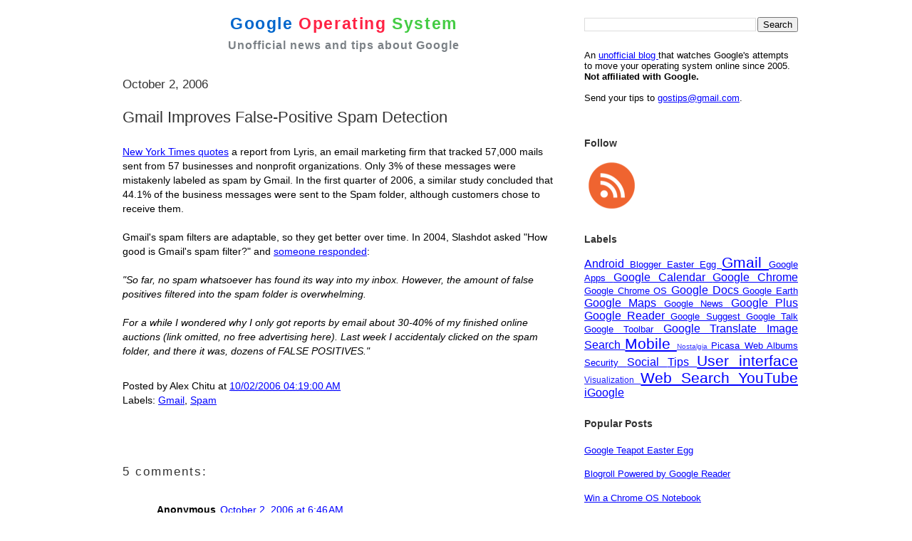

--- FILE ---
content_type: text/html; charset=UTF-8
request_url: https://googlesystem.blogspot.com/2006/10/gmail-improves-false-positive-spam.html
body_size: 21222
content:
<!DOCTYPE html>
<html dir='ltr' xmlns='http://www.w3.org/1999/xhtml' xmlns:b='http://www.google.com/2005/gml/b' xmlns:data='http://www.google.com/2005/gml/data' xmlns:expr='http://www.google.com/2005/gml/expr'>
<head>
<link href='https://www.blogger.com/static/v1/widgets/55013136-widget_css_bundle.css' rel='stylesheet' type='text/css'/>
<meta content='text/html; charset=UTF-8' http-equiv='Content-Type'/>
<meta content='width=device-width, minimum-scale=1.0, maximum-scale=1.0' name='viewport'/>
<title>
Gmail Improves False-Positive Spam Detection
</title>
<link href='https://googlesystem.blogspot.com/favicon.ico' rel='shortcut icon' type='image/x-icon'/>
<link href='https://feeds.feedburner.com/GoogleOperatingSystem' rel='alternate' title='Google Operating System Feed' type='application/rss+xml'/>
<link href='https://www.blogger.com/atom/18157064' rel='service.post' title='Atom' type='application/atom+xml'/>
<link href='https://www.blogger.com/rsd.g?blogID=18157064' rel='EditURI' title='RSD' type='application/rsd+xml'/>
<link href='http://googlesystem.blogspot.com/2006/10/gmail-improves-false-positive-spam.html' rel='canonical'/>
<meta content='MSuKEYlmDUEGMl017ruQZTNsuCNizRVywP9CxdXkj28=' name='verify-v1'/>
<meta content='article' property='og:type'/>
<meta content='Google Operating System' property='og:site_name'/>
<meta content='Gmail Improves False-Positive Spam Detection' property='og:title'/>
<style type='text/css'>@font-face{font-family:'Open Sans';font-style:normal;font-weight:400;font-stretch:100%;font-display:swap;src:url(//fonts.gstatic.com/s/opensans/v44/memSYaGs126MiZpBA-UvWbX2vVnXBbObj2OVZyOOSr4dVJWUgsjZ0B4taVIUwaEQbjB_mQ.woff2)format('woff2');unicode-range:U+0460-052F,U+1C80-1C8A,U+20B4,U+2DE0-2DFF,U+A640-A69F,U+FE2E-FE2F;}@font-face{font-family:'Open Sans';font-style:normal;font-weight:400;font-stretch:100%;font-display:swap;src:url(//fonts.gstatic.com/s/opensans/v44/memSYaGs126MiZpBA-UvWbX2vVnXBbObj2OVZyOOSr4dVJWUgsjZ0B4kaVIUwaEQbjB_mQ.woff2)format('woff2');unicode-range:U+0301,U+0400-045F,U+0490-0491,U+04B0-04B1,U+2116;}@font-face{font-family:'Open Sans';font-style:normal;font-weight:400;font-stretch:100%;font-display:swap;src:url(//fonts.gstatic.com/s/opensans/v44/memSYaGs126MiZpBA-UvWbX2vVnXBbObj2OVZyOOSr4dVJWUgsjZ0B4saVIUwaEQbjB_mQ.woff2)format('woff2');unicode-range:U+1F00-1FFF;}@font-face{font-family:'Open Sans';font-style:normal;font-weight:400;font-stretch:100%;font-display:swap;src:url(//fonts.gstatic.com/s/opensans/v44/memSYaGs126MiZpBA-UvWbX2vVnXBbObj2OVZyOOSr4dVJWUgsjZ0B4jaVIUwaEQbjB_mQ.woff2)format('woff2');unicode-range:U+0370-0377,U+037A-037F,U+0384-038A,U+038C,U+038E-03A1,U+03A3-03FF;}@font-face{font-family:'Open Sans';font-style:normal;font-weight:400;font-stretch:100%;font-display:swap;src:url(//fonts.gstatic.com/s/opensans/v44/memSYaGs126MiZpBA-UvWbX2vVnXBbObj2OVZyOOSr4dVJWUgsjZ0B4iaVIUwaEQbjB_mQ.woff2)format('woff2');unicode-range:U+0307-0308,U+0590-05FF,U+200C-2010,U+20AA,U+25CC,U+FB1D-FB4F;}@font-face{font-family:'Open Sans';font-style:normal;font-weight:400;font-stretch:100%;font-display:swap;src:url(//fonts.gstatic.com/s/opensans/v44/memSYaGs126MiZpBA-UvWbX2vVnXBbObj2OVZyOOSr4dVJWUgsjZ0B5caVIUwaEQbjB_mQ.woff2)format('woff2');unicode-range:U+0302-0303,U+0305,U+0307-0308,U+0310,U+0312,U+0315,U+031A,U+0326-0327,U+032C,U+032F-0330,U+0332-0333,U+0338,U+033A,U+0346,U+034D,U+0391-03A1,U+03A3-03A9,U+03B1-03C9,U+03D1,U+03D5-03D6,U+03F0-03F1,U+03F4-03F5,U+2016-2017,U+2034-2038,U+203C,U+2040,U+2043,U+2047,U+2050,U+2057,U+205F,U+2070-2071,U+2074-208E,U+2090-209C,U+20D0-20DC,U+20E1,U+20E5-20EF,U+2100-2112,U+2114-2115,U+2117-2121,U+2123-214F,U+2190,U+2192,U+2194-21AE,U+21B0-21E5,U+21F1-21F2,U+21F4-2211,U+2213-2214,U+2216-22FF,U+2308-230B,U+2310,U+2319,U+231C-2321,U+2336-237A,U+237C,U+2395,U+239B-23B7,U+23D0,U+23DC-23E1,U+2474-2475,U+25AF,U+25B3,U+25B7,U+25BD,U+25C1,U+25CA,U+25CC,U+25FB,U+266D-266F,U+27C0-27FF,U+2900-2AFF,U+2B0E-2B11,U+2B30-2B4C,U+2BFE,U+3030,U+FF5B,U+FF5D,U+1D400-1D7FF,U+1EE00-1EEFF;}@font-face{font-family:'Open Sans';font-style:normal;font-weight:400;font-stretch:100%;font-display:swap;src:url(//fonts.gstatic.com/s/opensans/v44/memSYaGs126MiZpBA-UvWbX2vVnXBbObj2OVZyOOSr4dVJWUgsjZ0B5OaVIUwaEQbjB_mQ.woff2)format('woff2');unicode-range:U+0001-000C,U+000E-001F,U+007F-009F,U+20DD-20E0,U+20E2-20E4,U+2150-218F,U+2190,U+2192,U+2194-2199,U+21AF,U+21E6-21F0,U+21F3,U+2218-2219,U+2299,U+22C4-22C6,U+2300-243F,U+2440-244A,U+2460-24FF,U+25A0-27BF,U+2800-28FF,U+2921-2922,U+2981,U+29BF,U+29EB,U+2B00-2BFF,U+4DC0-4DFF,U+FFF9-FFFB,U+10140-1018E,U+10190-1019C,U+101A0,U+101D0-101FD,U+102E0-102FB,U+10E60-10E7E,U+1D2C0-1D2D3,U+1D2E0-1D37F,U+1F000-1F0FF,U+1F100-1F1AD,U+1F1E6-1F1FF,U+1F30D-1F30F,U+1F315,U+1F31C,U+1F31E,U+1F320-1F32C,U+1F336,U+1F378,U+1F37D,U+1F382,U+1F393-1F39F,U+1F3A7-1F3A8,U+1F3AC-1F3AF,U+1F3C2,U+1F3C4-1F3C6,U+1F3CA-1F3CE,U+1F3D4-1F3E0,U+1F3ED,U+1F3F1-1F3F3,U+1F3F5-1F3F7,U+1F408,U+1F415,U+1F41F,U+1F426,U+1F43F,U+1F441-1F442,U+1F444,U+1F446-1F449,U+1F44C-1F44E,U+1F453,U+1F46A,U+1F47D,U+1F4A3,U+1F4B0,U+1F4B3,U+1F4B9,U+1F4BB,U+1F4BF,U+1F4C8-1F4CB,U+1F4D6,U+1F4DA,U+1F4DF,U+1F4E3-1F4E6,U+1F4EA-1F4ED,U+1F4F7,U+1F4F9-1F4FB,U+1F4FD-1F4FE,U+1F503,U+1F507-1F50B,U+1F50D,U+1F512-1F513,U+1F53E-1F54A,U+1F54F-1F5FA,U+1F610,U+1F650-1F67F,U+1F687,U+1F68D,U+1F691,U+1F694,U+1F698,U+1F6AD,U+1F6B2,U+1F6B9-1F6BA,U+1F6BC,U+1F6C6-1F6CF,U+1F6D3-1F6D7,U+1F6E0-1F6EA,U+1F6F0-1F6F3,U+1F6F7-1F6FC,U+1F700-1F7FF,U+1F800-1F80B,U+1F810-1F847,U+1F850-1F859,U+1F860-1F887,U+1F890-1F8AD,U+1F8B0-1F8BB,U+1F8C0-1F8C1,U+1F900-1F90B,U+1F93B,U+1F946,U+1F984,U+1F996,U+1F9E9,U+1FA00-1FA6F,U+1FA70-1FA7C,U+1FA80-1FA89,U+1FA8F-1FAC6,U+1FACE-1FADC,U+1FADF-1FAE9,U+1FAF0-1FAF8,U+1FB00-1FBFF;}@font-face{font-family:'Open Sans';font-style:normal;font-weight:400;font-stretch:100%;font-display:swap;src:url(//fonts.gstatic.com/s/opensans/v44/memSYaGs126MiZpBA-UvWbX2vVnXBbObj2OVZyOOSr4dVJWUgsjZ0B4vaVIUwaEQbjB_mQ.woff2)format('woff2');unicode-range:U+0102-0103,U+0110-0111,U+0128-0129,U+0168-0169,U+01A0-01A1,U+01AF-01B0,U+0300-0301,U+0303-0304,U+0308-0309,U+0323,U+0329,U+1EA0-1EF9,U+20AB;}@font-face{font-family:'Open Sans';font-style:normal;font-weight:400;font-stretch:100%;font-display:swap;src:url(//fonts.gstatic.com/s/opensans/v44/memSYaGs126MiZpBA-UvWbX2vVnXBbObj2OVZyOOSr4dVJWUgsjZ0B4uaVIUwaEQbjB_mQ.woff2)format('woff2');unicode-range:U+0100-02BA,U+02BD-02C5,U+02C7-02CC,U+02CE-02D7,U+02DD-02FF,U+0304,U+0308,U+0329,U+1D00-1DBF,U+1E00-1E9F,U+1EF2-1EFF,U+2020,U+20A0-20AB,U+20AD-20C0,U+2113,U+2C60-2C7F,U+A720-A7FF;}@font-face{font-family:'Open Sans';font-style:normal;font-weight:400;font-stretch:100%;font-display:swap;src:url(//fonts.gstatic.com/s/opensans/v44/memSYaGs126MiZpBA-UvWbX2vVnXBbObj2OVZyOOSr4dVJWUgsjZ0B4gaVIUwaEQbjA.woff2)format('woff2');unicode-range:U+0000-00FF,U+0131,U+0152-0153,U+02BB-02BC,U+02C6,U+02DA,U+02DC,U+0304,U+0308,U+0329,U+2000-206F,U+20AC,U+2122,U+2191,U+2193,U+2212,U+2215,U+FEFF,U+FFFD;}</style>
<style id='page-skin-1' type='text/css'><!--
/*
* -----------------------------------------------------
* Blogger Template Style
* Name:     Snapshot: Madder
* Date:     27 Feb 2004
* Updated by: Blogger Team
* ------------------------------------------------------ */
/* Variable definitions
====================
<Variable name="textcolor" description="Text Color"
type="color" default="#000000">
<Variable name="pagetitlecolor" description="Blog Title Color"
type="color" default="#7B8186">
<Variable name="titlecolor" description="Post Title Color"
type="color" default="#333333">
<Variable name="footercolor" description="Post Footer Color"
type="color" default="#B4BABE">
<Variable name="sidebarcolor" description="Sidebar Title Color"
type="color" default="#7B8186">
<Variable name="linkcolor" description="Link Color"
type="color" default="#0000FF">
<Variable name="visitedlinkcolor" description="Visited Link Color"
type="color" default="#800080">
<Variable name="bodyfont" description="Text Font"
type="font"
default="Open Sans, Lucida Grande, Lucida Sans Unicode, Verdana, Helvetica, Arial, sans-serif">
<Variable name="startSide" description="Start side in blog language"
type="automatic" default="left">
<Variable name="endSide" description="End side in blog language"
type="automatic" default="right">
*/
/* -- basic html elements -- */
body, .body-fauxcolumn-outer {
padding: 0;
margin: 0;
font:0.9em 'Lucida Grande', 'Lucida Sans Unicode', Verdana, Helvetica, Arial, sans-serif;
color:#000;
background: #FFF;
text-align: center;
}
a {
color: #0000FF;
}
a:visited {
color: #800080;
}
h1 {
margin: 0;
color: #7B8186;
font-size: 1.5em;
font-weight:bold;
}
h1 a, h1 a:link, h1 a:visited {
color: #7B8186;
}
h2, #comments h4 {
font-size: 1.2em;
font-weight: normal;
margin-top: 1em;
margin-right: 0;
margin-bottom: 0;
margin-left: 0;
color: #333333;
padding-bottom: 2px;
}
h3 {
font-size: 1em;
margin-top: 0.8em;
margin-right: 0;
margin-bottom: 0;
margin-left: 0;
padding-bottom: 2px;
}
h4, h5 {
font-size: 0.9em;
text-transform: lowercase;
letter-spacing: 2px;
}
h5 {
color: #7B8186;
}
h6 {
font-size: 0.8em;
text-transform: uppercase;
letter-spacing: 2px;
}
p {
margin-top: 0;
margin-right: 0;
margin-bottom: 1em;
margin-left: 0;
}
img, form {
border: 0; margin: 0;
}
.post blockquote {
margin-left:10px;
padding-left:10px;
border-left:1px solid #DD6599;
}
/* -- layout -- */
#outer-wrapper {
width: 960px;
margin: 20px auto;
text-align: left;
font: Lucida Grande, Lucida Sans Unicode, Verdana, Helvetica, Arial, sans-serif;
}
#header-wrapper {
position: relative;
_height: 0;
}
#header-inner {
_height: 0;
}
#main-wrapper {
line-height: 1.4;
float: left;
padding: 10px 12px;
border-top: solid 1px #fff;
width: 628px;
word-wrap: break-word; /* fix for long text breaking sidebar float in IE */
overflow: hidden;     /* fix for long non-text content breaking IE sidebar float */
/* Tantek hack - http://www.tantek.com/CSS/Examples/boxmodelhack.html */
voice-family: "\"}\"";
voice-family: inherit;
width: 604px;
}
/* IE5 hack */
#main {}
#sidebar {
font:0.9em Helvetica, Arial, sans-serif;
float:right;
border-top: solid 1px #fff;
padding-top: 0;
padding-right: 0;
padding-bottom: 0;
padding-left: 7px;
background: #fff;
width: 300px;
word-wrap: break-word; /* fix for long text breaking sidebar float in IE */
overflow: hidden;     /* fix for long non-text content breaking IE sidebar float */
}
#footer {
clear: both;
border-top: solid 1px #fff;
min-height: 15px;
}
/* -- header style -- */
#header h1 {
padding-top: 8px;
padding-right: 0;
padding-bottom: 8px;
padding-left: 4px;
width: 500px;
line-height: 1;
}
/* -- content area style -- */
#main {
line-height: 1.4;
}
.post h3 {
font-size: 1.5em;
margin-bottom: 1em;
color: #333333;
font-weight:normal;
}
.post h3 a,
.post h3 a:visited {
color: #333333;
text-decoration:none;
}
.post {
clear: both;
margin-bottom: 4em;
}
.post-footer {
margin-top: 2em;
}
.post-footer .post-author,
.post-footer .post-timestamp {
color: #000000;
}
.uncustomized-post-template .post-author,
.uncustomized-post-template .post-timestamp {
float: left;
margin-right: 4px;
}
.uncustomized-post-template .post-footer .comment-link {
float: right;
margin-left: 4px;
}
.post img, table.tr-caption-container {
padding: 2px;
background: #fff;
}
.tr-caption-container img {
border: none;
padding: 0;
}
.deleted-comment {
font-style:italic;
color:gray;
}
.feed-links {
clear: both;
line-height: 2.5em;
}
#blog-pager-newer-link {
float: left;
}
#blog-pager-older-link {
float: right;
}
#blog-pager {
text-align: center;
}
.comment-footer {
margin-bottom: 30px;
}
/* -- sidebar style -- */
.sidebar .widget {
margin-top: 0.5em;
margin-right: 0;
margin-bottom: 2em;
margin-left: 0;
}
.sidebar h2 {
font-size: 1.1em;
font-weight:bold;
margin-bottom:0.8em;
}
.sidebar dl {
margin-top: 0;
margin-right: 0;
margin-bottom: 10px;
margin-left: 0;
}
.sidebar ul {
list-style: none;
margin: 0;
padding: 0;
}
.sidebar li {
padding-bottom: 5px;
}
.main .widget .clear {
clear: both;
}
/* -- sidebar style -- */
#footer p {
margin: 0;
padding: 12px 8px;
font-size: 0.9em;
}
.profile-textblock {
margin-left: 0;
clear: both;
}
.profile-img {
float: left;
margin-top: 0;
margin-right: 10px;
margin-bottom: 5px;
margin-left: 0;
border: 1px solid #7C78B5;
padding: 4px;
}
/** Page structure tweaks for layout editor wireframe */
body#layout #header-wrapper {
margin-top: 0;
}
body#layout #main-wrapper {
padding:0;
}

--></style>
<style type='text/css'>
      #navbar-iframe {display:none !important;}
      #logo {text-align:center;}
      h1.blog-title {margin:0; padding:0 0 8px 0; font-size:1.6em; letter-spacing:1.6px;}
      h1.blog-title a {text-decoration:none;}
      .blog-tagline {font-size:1.1em; letter-spacing:1px; margin:0 0 5px 0;}
      .share-buttons {margin-top:2em;}
      .twitter-share-button {margin-left:1px;}
      .facebook-share-button {margin-left:4px;}
      #rightcorner {float:right; width:300px; font:0.9em Helvetica, Arial, sans-serif; margin:4px 0 8px 15px;}
      /*.cse input.gsc-input, input.gsc-input {background-image:none !important;}*/
      .gsc-control-cse {padding: 1em 0 !important;}
      .gsc-tabsArea, .gsc-resultsHeader {display:none !important;}
      .gsc-resultsbox-visible {margin-top:10px;}
      #about {margin:6px 0;}
      .post-ad {margin:25px 0;}
      .post-labels {margin-top:5px;}
      .comment-author {margin-bottom:10px;}
      .sb-blog{display:none}
    </style>
<style media='only screen and (max-width:659px)' type='text/css'>
      #sidebar,#rightcorner,.post-footer,#feed-icons,#blog-logo,.comment-icon,.share-buttons,.feed-links,.post-feeds{display:none!important;}
      body {padding:0; margin:0; font: 14px Helvetica,Arial,sans-serif;}
      #header-wrapper {margin:0!important; width:100%!important;}
      #content-wrapper {margin:0!important;}
      #outer-wrapper {margin-top:0!important;}
      #rightcorner {font-size:1em; margin:0 20px 0 0;}
      #logo {text-shadow:0px 2px 0px #FFF; background-image:-webkit-gradient(linear, left top, left bottom, from(#CCC), to(#FFF)); padding-top:20px;}
      #outer-wrapper, #logo, #content-wrapper, #main-wrapper, #blog-pager {max-width:100%!important; overflow-x:hidden; overflow-y:hidden;}
      .blog-title {font-size:1.4em; padding:0; margin:0;}
      .blog-tagline {font-size:1em; padding:0; margin:0;}
      .small-header {font-size:1em;}
      .post-title {font-size:1.1em; font-weight:bold; margin-right:25px;}
      .post-body {font-size:1em; margin-right:25px;}
      .post-body img {max-width:100%!important; height:auto!important;}
      .post-body object, .post-body iframe, .post-body div iframe, .youtube-player, .video {width:100%!important; height:250px!important;}
      .comment-header {font-size:12px;}
      .comment-content {font-size:13px; border:none;}
      .avatar-image-container {float:left;}
      .comment-block {margin-left:48px; margin-right:24px; position:relative;}
      .comments {line-height:1em;}
      .comment-replybox-thread, .comment-replybox-single {width:93%!important;}
      .comment-replies, .comment-replybox-single {margin-left:6px!important;}
      .comment-footer {margin:15px 25px 35px 0;}
      .paging-control-container {margin:25px 10px;}
      #blog-pager {margin-right:20px;}
      #footer {padding:0;}
      #footer p {margin:0; padding:10px 5px; text-align:center;}
    </style>
<style media='only screen and (min-width: 680px) and (max-width: 959px) and (orientation:portrait)' type='text/css'>
      /* For portrait layouts only */
      #sidebar,#rightcorner {display:none!important;}
      #logo {padding-top:10px;}
      #outer-wrapper, #logo, #content-wrapper, #main-wrapper, #blog-pager {max-width:100%!important; overflow-x:hidden;}
      #content-wrapper {width:650px; margin-left: auto; margin-right: auto;}
    </style>
<style media='print' type='text/css'>
      #sidebar,#footer-wrapper,#rightcorner,#comments,#feed-icons,#blog-logo,.comment-icon,#share-buttons,.post-ad,#blog-pager,.feed-links,.post-feeds {display:none;}
      #main-wrapper {float:none; overflow:visible; width:100%;}
      #logo {width:100%; font-size:1.6em;}
    </style>
<script async='async' data-ad-client='ca-pub-1571507137001592' src='https://pagead2.googlesyndication.com/pagead/js/adsbygoogle.js'></script>
<script src='//partner.googleadservices.com/gampad/google_service.js' type='text/javascript'>
    </script>
<script type='text/javascript'>
      GS_googleAddAdSenseService("ca-pub-1571507137001592");
      GS_googleEnableAllServices();
    </script>
<script type='text/javascript'>
      GA_googleAddSlot("ca-pub-1571507137001592", "Sidebar");
      GA_googleAddSlot("ca-pub-1571507137001592", "Bottom_post");
    </script>
<script type='text/javascript'>
      GA_googleFetchAds();
    </script>
<script type='text/javascript'>
      //<![CDATA[
      (function() { var a=window;function c(b){this.t={};this.tick=function(d,i,e){e=e?e:(new Date).getTime();this.t[d]=[e,i]};this.tick("start",null,b)}var f=new c;a.jstiming={Timer:c,load:f};try{var g=null;if(a.chrome&&a.chrome.csi)g=Math.floor(a.chrome.csi().pageT);if(g==null)if(a.gtbExternal)g=a.gtbExternal.pageT();if(g==null)if(a.external)g=a.external.pageT;if(g)a.jstiming.pt=g}catch(h){};a.tickAboveFold=function(b){b=b;var d=0;if(b.offsetParent){do d+=b.offsetTop;while(b=b.offsetParent)}b=d;b<=750&&a.jstiming.load.tick("aft")};var j=false;function k(){if(!j){j=true;a.jstiming.load.tick("firstScrollTime")}}a.addEventListener?a.addEventListener("scroll",k,false):a.attachEvent("onscroll",k);})();
                   //]]>
    </script>
<link href='https://www.blogger.com/dyn-css/authorization.css?targetBlogID=18157064&amp;zx=0e19501b-3546-41f4-a899-90415ae3b7a9' media='none' onload='if(media!=&#39;all&#39;)media=&#39;all&#39;' rel='stylesheet'/><noscript><link href='https://www.blogger.com/dyn-css/authorization.css?targetBlogID=18157064&amp;zx=0e19501b-3546-41f4-a899-90415ae3b7a9' rel='stylesheet'/></noscript>
<meta name='google-adsense-platform-account' content='ca-host-pub-1556223355139109'/>
<meta name='google-adsense-platform-domain' content='blogspot.com'/>

<!-- data-ad-client=ca-pub-1571507137001592 -->

</head>
<script type='text/javascript'>
    <!-- 
      /*<body>
  <b:section id="navbar" class="navbar" maxwidgets="1" showaddelement="no">
    <b:widget type="Navbar" id="Navbar1" locked="yes"/>
  </b:section>
*/ 
      --> 
  </script>
<body>
<div id='outer-wrapper'>
<div id='wrap2'>
<div id='header-wrapper'>
<div id='rightcorner'>
<div class='topsidebar section' id='topsidebar'><div class='widget BlogSearch' data-version='1' id='BlogSearch1'>
<div class='widget-content'>
<div id='BlogSearch1_form'>
<form action='https://googlesystem.blogspot.com/search' class='gsc-search-box' target='_top'>
<table cellpadding='0' cellspacing='0' class='gsc-search-box'>
<tbody>
<tr>
<td class='gsc-input'>
<input autocomplete='off' class='gsc-input' name='q' size='10' title='search' type='text' value=''/>
</td>
<td class='gsc-search-button'>
<input class='gsc-search-button' title='search' type='submit' value='Search'/>
</td>
</tr>
</tbody>
</table>
</form>
</div>
</div>
<div class='clear'></div>
</div></div>
<!-- Google CSE Search Box Begins -->
<!-- <div id='searchbox'> <script type='text/javascript'> (function() { var cx = &#39;003884673279755833555:2nd1kupam-s&#39;; var gcse = document.createElement(&#39;script&#39;); gcse.type = &#39;text/javascript&#39;; gcse.async = true; gcse.src = &#39;https://cse.google.com/cse.js?cx=&#39; + cx; var s = document.getElementsByTagName(&#39;script&#39;)[0]; s.parentNode.insertBefore(gcse, s); })(); </script> <gcse:search style='width: 100%;'/> </div> -->
<!-- Google CSE Search Box Ends -->
<br/>
<div id='about'>
              An 
              <a href='//googlesystem.blogspot.com/p/about-google-operating-system.html'>
                unofficial blog
              </a>
              that watches Google's attempts to move your operating system online since 2005. 
              <b>
                Not affiliated with Google.
              </b>
<br/>
<br/>
              Send your tips to 
              <a href='mailto:gostips@gmail.com'>
                gostips@gmail.com</a>.
            </div>
<div class='post-ad' id='ad-block-sidebar'>
<script type='text/javascript'>
                /* hide sidebar ad for mobile devices */
                var showSidebarAd=Math.random()<0.98;
                if (window.innerWidth) 
                  if (window.getComputedStyle){
                    if (window.innerWidth<960){
                      var rightcorner=document.getElementById('rightcorner');
                                                              var main=document.getElementById('main');
                                                              var display = document.defaultView.getComputedStyle(rightcorner,null).getPropertyValue('display');
                                                                                                                                                     if (display=='none') {
                                                                                                                                                     showSidebarAd=false;    
                                                                                                                                                     }
                                                                                                                                                     }
                                                                                                                                                     }
                                                                                                                                                     if (showSidebarAd) {
                        GA_googleFillSlot("Sidebar");
                      }
              </script>
</div>
</div>
<div id='logo'>
<h1 class='blog-title'>
<a class='nounderline' href='//googlesystem.blogspot.com'>
<span style='color:#0066CC;'>
                  Google
                </span>
<span style='color:#FF2244;'>
                  Operating
                </span>
<span style='color:#44CC44;'>
                  System
                </span>
</a>
</h1>
<h1 class='blog-tagline'>
              Unofficial news and tips about Google
            </h1>
</div>
</div>
<div id='content-wrapper'>
<div id='crosscol-wrapper' style='text-align:center'>
<div class='crosscol no-items section' id='crosscol'></div>
</div>
<div id='main-wrapper'>
<div class='main section' id='main'><div class='widget Blog' data-version='1' id='Blog1'>
<div class='blog-posts hfeed'>

          <div class="date-outer">
        
<h2 class='date-header'><span>October 2, 2006</span></h2>

          <div class="date-posts">
        
<div class='post-outer'>
<div class='post hentry' itemprop='blogPost' itemscope='itemscope' itemtype='http://schema.org/BlogPosting'>
<meta content='18157064' itemprop='blogId'/>
<meta content='115978858235230675' itemprop='postId'/>
<a name='115978858235230675'></a>
<h3 class='post-title entry-title' itemprop='name'>
Gmail Improves False-Positive Spam Detection
</h3>
<div class='post-header'>
<div class='post-header-line-1'></div>
</div>
<div class='post-body entry-content' id='post-body-115978858235230675' itemprop='description articleBody'>
<a href="http://www.nytimes.com/2006/10/02/technology/02drill.html?ex=1317441600&amp;en=b8fb3d79aa1a3509&amp;ei=5088&amp;partner=rssnyt&amp;emc=rss">New York Times quotes</a> a report from Lyris, an email marketing firm that tracked 57,000 mails sent from 57 businesses and nonprofit organizations. Only 3% of these messages were mistakenly labeled as spam by Gmail. In the first quarter of 2006, a similar study concluded that 44.1% of the business messages were sent to the Spam folder, although customers chose to receive them.<br /><br />Gmail's spam filters are adaptable, so they get better over time. In 2004, Slashdot asked "How good is Gmail's spam filter?" and <a href="http://ask.slashdot.org/comments.pl?sid=112456&amp;cid=9536440">someone responded</a>:<br /><span style="font-style:italic;"><br />"So far, no spam whatsoever has found its way into my inbox. However, the amount of false positives filtered into the spam folder is overwhelming.<br /><br />For a while I wondered why I only got reports by email about 30-40% of my finished online auctions (link omitted, no free advertising here). Last week I accidentaly clicked on the spam folder, and there it was, dozens of FALSE POSITIVES."</span>
<div style='clear: both;'></div>
</div>
<div class='post-ad'>
<script type='text/javascript'>
     GA_googleFillSlot("Bottom_post");
    </script>
</div>
<div class='post-footer'>
<div class='post-footer-line post-footer-line-1'><span class='post-author vcard'>
Posted by
<span class='fn' itemprop='author' itemscope='itemscope' itemtype='http://schema.org/Person'>
<span itemprop='name'>Alex Chitu</span>
</span>
</span>
<span class='post-timestamp'>
at
<meta content='http://googlesystem.blogspot.com/2006/10/gmail-improves-false-positive-spam.html' itemprop='url'/>
<a class='timestamp-link' href='https://googlesystem.blogspot.com/2006/10/gmail-improves-false-positive-spam.html' rel='bookmark' title='permanent link'><abbr class='published' itemprop='datePublished' title='2006-10-02T04:19:00-07:00'>10/02/2006 04:19:00 AM</abbr></a>
</span>
<span class='post-comment-link'>
</span>
<span class='post-icons'>
</span>
</div>
<div class='post-footer-line post-footer-line-2'><span class='post-labels'>
Labels:
<a href='https://googlesystem.blogspot.com/search/label/Gmail' rel='tag'>Gmail</a>,
<a href='https://googlesystem.blogspot.com/search/label/Spam' rel='tag'>Spam</a>
</span>
</div>
<div class='post-footer-line post-footer-line-3'><div class='post-share-buttons goog-inline-block'>
</div>
</div>
</div>
</div>
<div class='comments' id='comments'>
<a name='comments'></a>
<h4>5 comments:</h4>
<div class='comments-content'>
<script async='async' src='' type='text/javascript'></script>
<script type='text/javascript'>
    (function() {
      var items = null;
      var msgs = null;
      var config = {};

// <![CDATA[
      var cursor = null;
      if (items && items.length > 0) {
        cursor = parseInt(items[items.length - 1].timestamp) + 1;
      }

      var bodyFromEntry = function(entry) {
        var text = (entry &&
                    ((entry.content && entry.content.$t) ||
                     (entry.summary && entry.summary.$t))) ||
            '';
        if (entry && entry.gd$extendedProperty) {
          for (var k in entry.gd$extendedProperty) {
            if (entry.gd$extendedProperty[k].name == 'blogger.contentRemoved') {
              return '<span class="deleted-comment">' + text + '</span>';
            }
          }
        }
        return text;
      }

      var parse = function(data) {
        cursor = null;
        var comments = [];
        if (data && data.feed && data.feed.entry) {
          for (var i = 0, entry; entry = data.feed.entry[i]; i++) {
            var comment = {};
            // comment ID, parsed out of the original id format
            var id = /blog-(\d+).post-(\d+)/.exec(entry.id.$t);
            comment.id = id ? id[2] : null;
            comment.body = bodyFromEntry(entry);
            comment.timestamp = Date.parse(entry.published.$t) + '';
            if (entry.author && entry.author.constructor === Array) {
              var auth = entry.author[0];
              if (auth) {
                comment.author = {
                  name: (auth.name ? auth.name.$t : undefined),
                  profileUrl: (auth.uri ? auth.uri.$t : undefined),
                  avatarUrl: (auth.gd$image ? auth.gd$image.src : undefined)
                };
              }
            }
            if (entry.link) {
              if (entry.link[2]) {
                comment.link = comment.permalink = entry.link[2].href;
              }
              if (entry.link[3]) {
                var pid = /.*comments\/default\/(\d+)\?.*/.exec(entry.link[3].href);
                if (pid && pid[1]) {
                  comment.parentId = pid[1];
                }
              }
            }
            comment.deleteclass = 'item-control blog-admin';
            if (entry.gd$extendedProperty) {
              for (var k in entry.gd$extendedProperty) {
                if (entry.gd$extendedProperty[k].name == 'blogger.itemClass') {
                  comment.deleteclass += ' ' + entry.gd$extendedProperty[k].value;
                } else if (entry.gd$extendedProperty[k].name == 'blogger.displayTime') {
                  comment.displayTime = entry.gd$extendedProperty[k].value;
                }
              }
            }
            comments.push(comment);
          }
        }
        return comments;
      };

      var paginator = function(callback) {
        if (hasMore()) {
          var url = config.feed + '?alt=json&v=2&orderby=published&reverse=false&max-results=50';
          if (cursor) {
            url += '&published-min=' + new Date(cursor).toISOString();
          }
          window.bloggercomments = function(data) {
            var parsed = parse(data);
            cursor = parsed.length < 50 ? null
                : parseInt(parsed[parsed.length - 1].timestamp) + 1
            callback(parsed);
            window.bloggercomments = null;
          }
          url += '&callback=bloggercomments';
          var script = document.createElement('script');
          script.type = 'text/javascript';
          script.src = url;
          document.getElementsByTagName('head')[0].appendChild(script);
        }
      };
      var hasMore = function() {
        return !!cursor;
      };
      var getMeta = function(key, comment) {
        if ('iswriter' == key) {
          var matches = !!comment.author
              && comment.author.name == config.authorName
              && comment.author.profileUrl == config.authorUrl;
          return matches ? 'true' : '';
        } else if ('deletelink' == key) {
          return config.baseUri + '/comment/delete/'
               + config.blogId + '/' + comment.id;
        } else if ('deleteclass' == key) {
          return comment.deleteclass;
        }
        return '';
      };

      var replybox = null;
      var replyUrlParts = null;
      var replyParent = undefined;

      var onReply = function(commentId, domId) {
        if (replybox == null) {
          // lazily cache replybox, and adjust to suit this style:
          replybox = document.getElementById('comment-editor');
          if (replybox != null) {
            replybox.height = '250px';
            replybox.style.display = 'block';
            replyUrlParts = replybox.src.split('#');
          }
        }
        if (replybox && (commentId !== replyParent)) {
          replybox.src = '';
          document.getElementById(domId).insertBefore(replybox, null);
          replybox.src = replyUrlParts[0]
              + (commentId ? '&parentID=' + commentId : '')
              + '#' + replyUrlParts[1];
          replyParent = commentId;
        }
      };

      var hash = (window.location.hash || '#').substring(1);
      var startThread, targetComment;
      if (/^comment-form_/.test(hash)) {
        startThread = hash.substring('comment-form_'.length);
      } else if (/^c[0-9]+$/.test(hash)) {
        targetComment = hash.substring(1);
      }

      // Configure commenting API:
      var configJso = {
        'maxDepth': config.maxThreadDepth
      };
      var provider = {
        'id': config.postId,
        'data': items,
        'loadNext': paginator,
        'hasMore': hasMore,
        'getMeta': getMeta,
        'onReply': onReply,
        'rendered': true,
        'initComment': targetComment,
        'initReplyThread': startThread,
        'config': configJso,
        'messages': msgs
      };

      var render = function() {
        if (window.goog && window.goog.comments) {
          var holder = document.getElementById('comment-holder');
          window.goog.comments.render(holder, provider);
        }
      };

      // render now, or queue to render when library loads:
      if (window.goog && window.goog.comments) {
        render();
      } else {
        window.goog = window.goog || {};
        window.goog.comments = window.goog.comments || {};
        window.goog.comments.loadQueue = window.goog.comments.loadQueue || [];
        window.goog.comments.loadQueue.push(render);
      }
    })();
// ]]>
  </script>
<div id='comment-holder'>
<div class="comment-thread toplevel-thread"><ol id="top-ra"><li class="comment" id="c115979680731313708"><div class="avatar-image-container"><img src="" alt=""/></div><div class="comment-block"><div class="comment-header"><cite class="user">Anonymous</cite><span class="icon user "></span><span class="datetime secondary-text"><a rel="nofollow" href="https://googlesystem.blogspot.com/2006/10/gmail-improves-false-positive-spam.html?showComment=1159796760000#c115979680731313708">October 2, 2006 at 6:46&#8239;AM</a></span></div><p class="comment-content">I have to say with regards to this, I've been very impressed.  I get a lot of joke e-mails from friends, and so far only one (Out of about 3,000 in my joke folder) got false-positived.  With regards to other e-mails, I very rarely have to either mark as spam, or mark as not-spam...<br><br>It's such an uncommon thing, infact, that when I do have to do it, it stands out; which when you consider the amount of spam that is received (About 40+ messages a day for me, sadly) is quite remarkable.<br><br>That being said, a couple of months back there was a brief spate of e-mails that got through which were spam but, because of their content (Apparently clips from books and such) did not get spam-filtered... but I don't have any problem with those now, and I've noticed that several have made it into the spam folder, so Google's adaptive filtering has done its usual impressive trick.<br><br>On the whole, much better than most spam filters I've used, even the really expensive ones</p><span class="comment-actions secondary-text"><a class="comment-reply" target="_self" data-comment-id="115979680731313708">Reply</a><span class="item-control blog-admin blog-admin pid-1785516819"><a target="_self" href="https://www.blogger.com/comment/delete/18157064/115979680731313708">Delete</a></span></span></div><div class="comment-replies"><div id="c115979680731313708-rt" class="comment-thread inline-thread hidden"><span class="thread-toggle thread-expanded"><span class="thread-arrow"></span><span class="thread-count"><a target="_self">Replies</a></span></span><ol id="c115979680731313708-ra" class="thread-chrome thread-expanded"><div></div><div id="c115979680731313708-continue" class="continue"><a class="comment-reply" target="_self" data-comment-id="115979680731313708">Reply</a></div></ol></div></div><div class="comment-replybox-single" id="c115979680731313708-ce"></div></li><li class="comment" id="c115987504869491257"><div class="avatar-image-container"><img src="" alt=""/></div><div class="comment-block"><div class="comment-header"><cite class="user"><a href="https://www.blogger.com/profile/00636517431604681378" rel="nofollow">ジョン</a></cite><span class="icon user "></span><span class="datetime secondary-text"><a rel="nofollow" href="https://googlesystem.blogspot.com/2006/10/gmail-improves-false-positive-spam.html?showComment=1159875000000#c115987504869491257">October 3, 2006 at 4:30&#8239;AM</a></span></div><p class="comment-content">I don't know that I've <i>ever</i> received a false positive in my personal account.</p><span class="comment-actions secondary-text"><a class="comment-reply" target="_self" data-comment-id="115987504869491257">Reply</a><span class="item-control blog-admin blog-admin pid-1072937573"><a target="_self" href="https://www.blogger.com/comment/delete/18157064/115987504869491257">Delete</a></span></span></div><div class="comment-replies"><div id="c115987504869491257-rt" class="comment-thread inline-thread hidden"><span class="thread-toggle thread-expanded"><span class="thread-arrow"></span><span class="thread-count"><a target="_self">Replies</a></span></span><ol id="c115987504869491257-ra" class="thread-chrome thread-expanded"><div></div><div id="c115987504869491257-continue" class="continue"><a class="comment-reply" target="_self" data-comment-id="115987504869491257">Reply</a></div></ol></div></div><div class="comment-replybox-single" id="c115987504869491257-ce"></div></li><li class="comment" id="c116145530424675218"><div class="avatar-image-container"><img src="" alt=""/></div><div class="comment-block"><div class="comment-header"><cite class="user">Anonymous</cite><span class="icon user "></span><span class="datetime secondary-text"><a rel="nofollow" href="https://googlesystem.blogspot.com/2006/10/gmail-improves-false-positive-spam.html?showComment=1161455280000#c116145530424675218">October 21, 2006 at 11:28&#8239;AM</a></span></div><p class="comment-content">I am having problems with false positives (i.e., good messages being identified as spam).</p><span class="comment-actions secondary-text"><a class="comment-reply" target="_self" data-comment-id="116145530424675218">Reply</a><span class="item-control blog-admin blog-admin pid-1785516819"><a target="_self" href="https://www.blogger.com/comment/delete/18157064/116145530424675218">Delete</a></span></span></div><div class="comment-replies"><div id="c116145530424675218-rt" class="comment-thread inline-thread hidden"><span class="thread-toggle thread-expanded"><span class="thread-arrow"></span><span class="thread-count"><a target="_self">Replies</a></span></span><ol id="c116145530424675218-ra" class="thread-chrome thread-expanded"><div></div><div id="c116145530424675218-continue" class="continue"><a class="comment-reply" target="_self" data-comment-id="116145530424675218">Reply</a></div></ol></div></div><div class="comment-replybox-single" id="c116145530424675218-ce"></div></li><li class="comment" id="c5598547612853643931"><div class="avatar-image-container"><img src="" alt=""/></div><div class="comment-block"><div class="comment-header"><cite class="user"><a href="https://www.blogger.com/profile/02555979111414710923" rel="nofollow">Stefania Castelli</a></cite><span class="icon user "></span><span class="datetime secondary-text"><a rel="nofollow" href="https://googlesystem.blogspot.com/2006/10/gmail-improves-false-positive-spam.html?showComment=1190563080000#c5598547612853643931">September 23, 2007 at 8:58&#8239;AM</a></span></div><p class="comment-content">I'm getting crazy with the false positive issue GMAIL tags my company mails (and I'm talking of single messages and not bulk share).<br><br>I don't know how to do.<br><br>At least they could have implemented a sort of complex sender identification procedure (so spammer wouldn't be interested in following it) to avoid companies to suffer from this kind of terrible issue.<br><br>I manage an Hotel and if a customer enquire me for an estimate, I send him a powerful HTML mail with all the rooms pictures.... <br><br>Well this mail is sistematically filtered and tagged as SPAM.<br><br>No hided code, no bulk sends, no pictures only messages....<br><br>Only an estimate.<br><br>If someone may kindly inform me on how to convince the GMAIL Spam Filters to let my mails slip on the Inbox of its users, I'll be very grateful.<br><br>Yes of course: my Hotel/B&amp;B has got a name that can be misunderstood.<br><br>The Name is Venice Penthouse.<br><br>But should I change the company name to satisfy GMAIL criteria?<br><br>I don't think so.<br><br>My spamming mail (when you can write to) is info@venicepenthouse.it<br><br>Stefania Castelli<br>Italy</p><span class="comment-actions secondary-text"><a class="comment-reply" target="_self" data-comment-id="5598547612853643931">Reply</a><span class="item-control blog-admin blog-admin pid-2102078610"><a target="_self" href="https://www.blogger.com/comment/delete/18157064/5598547612853643931">Delete</a></span></span></div><div class="comment-replies"><div id="c5598547612853643931-rt" class="comment-thread inline-thread hidden"><span class="thread-toggle thread-expanded"><span class="thread-arrow"></span><span class="thread-count"><a target="_self">Replies</a></span></span><ol id="c5598547612853643931-ra" class="thread-chrome thread-expanded"><div></div><div id="c5598547612853643931-continue" class="continue"><a class="comment-reply" target="_self" data-comment-id="5598547612853643931">Reply</a></div></ol></div></div><div class="comment-replybox-single" id="c5598547612853643931-ce"></div></li><li class="comment" id="c3248424675848507868"><div class="avatar-image-container"><img src="" alt=""/></div><div class="comment-block"><div class="comment-header"><cite class="user"><a href="https://www.blogger.com/profile/04510654006534516365" rel="nofollow">Unknown</a></cite><span class="icon user "></span><span class="datetime secondary-text"><a rel="nofollow" href="https://googlesystem.blogspot.com/2006/10/gmail-improves-false-positive-spam.html?showComment=1197117000000#c3248424675848507868">December 8, 2007 at 4:30&#8239;AM</a></span></div><p class="comment-content">In my case, I'm monitoring a website contact email account where there is only about 1 genuine email a week versus hundreds of spam messages. <br>When that 1 message gets false-positived, as has been happening, I'm almost certain to miss it. And I don't get enough to enable the adaptive filtering to work.<br><br>If there was a configurable filter available to override the spam detector when certain keywords occur, it would help a lot.</p><span class="comment-actions secondary-text"><a class="comment-reply" target="_self" data-comment-id="3248424675848507868">Reply</a><span class="item-control blog-admin blog-admin pid-4878165"><a target="_self" href="https://www.blogger.com/comment/delete/18157064/3248424675848507868">Delete</a></span></span></div><div class="comment-replies"><div id="c3248424675848507868-rt" class="comment-thread inline-thread hidden"><span class="thread-toggle thread-expanded"><span class="thread-arrow"></span><span class="thread-count"><a target="_self">Replies</a></span></span><ol id="c3248424675848507868-ra" class="thread-chrome thread-expanded"><div></div><div id="c3248424675848507868-continue" class="continue"><a class="comment-reply" target="_self" data-comment-id="3248424675848507868">Reply</a></div></ol></div></div><div class="comment-replybox-single" id="c3248424675848507868-ce"></div></li></ol><div id="top-continue" class="continue"><a class="comment-reply" target="_self">Add comment</a></div><div class="comment-replybox-thread" id="top-ce"></div><div class="loadmore hidden" data-post-id="115978858235230675"><a target="_self">Load more...</a></div></div>
</div>
</div>
<p class='comment-footer'>
New comments are not allowed.
</p>
<div id='backlinks-container'>
<div id='Blog1_backlinks-container'>
</div>
</div>
</div>
</div>

        </div></div>
      
</div>
<div class='blog-pager' id='blog-pager'>
<span id='blog-pager-newer-link'>
<a class='blog-pager-newer-link' href='https://googlesystem.blogspot.com/2006/10/restrict-your-search-to-favorite-sites.html' id='Blog1_blog-pager-newer-link' title='Newer Post'>Newer Post</a>
</span>
<span id='blog-pager-older-link'>
<a class='blog-pager-older-link' href='https://googlesystem.blogspot.com/2006/10/hidden-labels-in-gmail.html' id='Blog1_blog-pager-older-link' title='Older Post'>Older Post</a>
</span>
<a class='home-link' href='https://googlesystem.blogspot.com/'>Home</a>
</div>
<div class='clear'></div>
<div class='post-feeds'>
<div class='feed-links'>
Subscribe to:
<a class='feed-link' href='https://googlesystem.blogspot.com/feeds/115978858235230675/comments/default' target='_blank' type='application/atom+xml'>Post Comments (Atom)</a>
</div>
</div>
</div></div>
</div>
<div id='sidebar-wrapper'>
<div class='sidebar section' id='sidebar'><div class='widget HTML' data-version='1' id='HTML1'>
<h2 class='title'>
Follow
</h2>
<div class='widget-content'>
<p><a href="http://feeds.feedburner.com/GoogleOperatingSystem"><img src="https://blogger.googleusercontent.com/img/b/R29vZ2xl/AVvXsEixk8OiVH48uEJ1AxkYuOM0V-gALQwZzmzU_K_iA0MCr2FbP7BWiQq2KrgAwO70C41jR6v-l6yHB5Nnfwuv5IwuOa28kkOe4T1oAXyD_UYtXenm-wn41hx9r6KT3bM5wOAq-SDTzJE9klLPRvPtDKDE5XzxJMHsBAqkCUmqtt6m6wfeqkovWoc/s1600/news.png" height="76" width="76" style="border:0" alt="" /></a></p>
</div>
<div class='clear'></div>
</div><div class='widget Label' data-version='1' id='Label1'>
<h2>
Labels
</h2>
<div class='widget-content cloud-label-widget-content'>
<span class='label-size label-size-4'>
<a dir='ltr' href='https://googlesystem.blogspot.com/search/label/Android'>
Android
</a>
</span>
<span class='label-size label-size-3'>
<a dir='ltr' href='https://googlesystem.blogspot.com/search/label/Blogger'>
Blogger
</a>
</span>
<span class='label-size label-size-3'>
<a dir='ltr' href='https://googlesystem.blogspot.com/search/label/Easter%20Egg'>
Easter Egg
</a>
</span>
<span class='label-size label-size-5'>
<a dir='ltr' href='https://googlesystem.blogspot.com/search/label/Gmail'>
Gmail
</a>
</span>
<span class='label-size label-size-3'>
<a dir='ltr' href='https://googlesystem.blogspot.com/search/label/Google%20Apps'>
Google Apps
</a>
</span>
<span class='label-size label-size-4'>
<a dir='ltr' href='https://googlesystem.blogspot.com/search/label/Google%20Calendar'>
Google Calendar
</a>
</span>
<span class='label-size label-size-4'>
<a dir='ltr' href='https://googlesystem.blogspot.com/search/label/Google%20Chrome'>
Google Chrome
</a>
</span>
<span class='label-size label-size-3'>
<a dir='ltr' href='https://googlesystem.blogspot.com/search/label/Google%20Chrome%20OS'>
Google Chrome OS
</a>
</span>
<span class='label-size label-size-4'>
<a dir='ltr' href='https://googlesystem.blogspot.com/search/label/Google%20Docs'>
Google Docs
</a>
</span>
<span class='label-size label-size-3'>
<a dir='ltr' href='https://googlesystem.blogspot.com/search/label/Google%20Earth'>
Google Earth
</a>
</span>
<span class='label-size label-size-4'>
<a dir='ltr' href='https://googlesystem.blogspot.com/search/label/Google%20Maps'>
Google Maps
</a>
</span>
<span class='label-size label-size-3'>
<a dir='ltr' href='https://googlesystem.blogspot.com/search/label/Google%20News'>
Google News
</a>
</span>
<span class='label-size label-size-4'>
<a dir='ltr' href='https://googlesystem.blogspot.com/search/label/Google%20Plus'>
Google Plus
</a>
</span>
<span class='label-size label-size-4'>
<a dir='ltr' href='https://googlesystem.blogspot.com/search/label/Google%20Reader'>
Google Reader
</a>
</span>
<span class='label-size label-size-3'>
<a dir='ltr' href='https://googlesystem.blogspot.com/search/label/Google%20Suggest'>
Google Suggest
</a>
</span>
<span class='label-size label-size-3'>
<a dir='ltr' href='https://googlesystem.blogspot.com/search/label/Google%20Talk'>
Google Talk
</a>
</span>
<span class='label-size label-size-3'>
<a dir='ltr' href='https://googlesystem.blogspot.com/search/label/Google%20Toolbar'>
Google Toolbar
</a>
</span>
<span class='label-size label-size-4'>
<a dir='ltr' href='https://googlesystem.blogspot.com/search/label/Google%20Translate'>
Google Translate
</a>
</span>
<span class='label-size label-size-4'>
<a dir='ltr' href='https://googlesystem.blogspot.com/search/label/Image%20Search'>
Image Search
</a>
</span>
<span class='label-size label-size-5'>
<a dir='ltr' href='https://googlesystem.blogspot.com/search/label/Mobile'>
Mobile
</a>
</span>
<span class='label-size label-size-1'>
<a dir='ltr' href='https://googlesystem.blogspot.com/search/label/Nostalgia'>
Nostalgia
</a>
</span>
<span class='label-size label-size-3'>
<a dir='ltr' href='https://googlesystem.blogspot.com/search/label/Picasa%20Web%20Albums'>
Picasa Web Albums
</a>
</span>
<span class='label-size label-size-3'>
<a dir='ltr' href='https://googlesystem.blogspot.com/search/label/Security'>
Security
</a>
</span>
<span class='label-size label-size-4'>
<a dir='ltr' href='https://googlesystem.blogspot.com/search/label/Social'>
Social
</a>
</span>
<span class='label-size label-size-4'>
<a dir='ltr' href='https://googlesystem.blogspot.com/search/label/Tips'>
Tips
</a>
</span>
<span class='label-size label-size-5'>
<a dir='ltr' href='https://googlesystem.blogspot.com/search/label/User%20interface'>
User interface
</a>
</span>
<span class='label-size label-size-2'>
<a dir='ltr' href='https://googlesystem.blogspot.com/search/label/Visualization'>
Visualization
</a>
</span>
<span class='label-size label-size-5'>
<a dir='ltr' href='https://googlesystem.blogspot.com/search/label/Web%20Search'>
Web Search
</a>
</span>
<span class='label-size label-size-5'>
<a dir='ltr' href='https://googlesystem.blogspot.com/search/label/YouTube'>
YouTube
</a>
</span>
<span class='label-size label-size-4'>
<a dir='ltr' href='https://googlesystem.blogspot.com/search/label/iGoogle'>
iGoogle
</a>
</span>
<div class='clear'></div>
</div>
</div><div class='widget PopularPosts' data-version='1' id='PopularPosts1'>
<h2>
Popular Posts
</h2>
<div class='widget-content popular-posts'>
<ul>
<li>
<a href='https://googlesystem.blogspot.com/2014/08/google-teapot-easter-egg.html'>
Google Teapot Easter Egg
</a>
</li>
<li>
<a href='https://googlesystem.blogspot.com/2007/08/blogroll-powered-by-google-reader.html'>
Blogroll Powered by Google Reader
</a>
</li>
<li>
<a href='https://googlesystem.blogspot.com/2010/12/win-chrome-os-notebook.html'>
Win a Chrome OS Notebook
</a>
</li>
<li>
<a href='https://googlesystem.blogspot.com/2006/04/get-yahoo-mail-beta.html'>
Get Yahoo Mail Beta
</a>
</li>
<li>
<a href='https://googlesystem.blogspot.com/2007/10/gmails-new-version-is-now-available.html'>
Gmail's New Version Is Now Available
</a>
</li>
<li>
<a href='https://googlesystem.blogspot.com/2007/08/10-ways-to-look-at-feeds.html'>
10 Ways to Look at Feeds
</a>
</li>
<li>
<a href='https://googlesystem.blogspot.com/2008/08/google-suggest-enabled-by-default.html'>
Google Suggest, Enabled by Default
</a>
</li>
<li>
<a href='https://googlesystem.blogspot.com/2009/07/google-chrome-operating-system.html'>
Google Chrome Operating System
</a>
</li>
<li>
<a href='https://googlesystem.blogspot.com/2009/05/new-fields-in-google-contacts.html'>
New Fields in Google Contacts
</a>
</li>
<li>
<a href='https://googlesystem.blogspot.com/2007/07/useful-google-bookmarklets.html'>
Useful Google Bookmarklets
</a>
</li>
</ul>
<div class='clear'></div>
</div>
</div><div class='widget BlogArchive' data-version='1' id='BlogArchive1'>
<h2>
Blog Archive
</h2>
<div class='widget-content'>
<div id='ArchiveList'>
<div id='BlogArchive1_ArchiveList'>
<ul class='hierarchy'>
<li class='archivedate collapsed'>
<a class='toggle' href='javascript:void(0)'>
<span class='zippy'>

                            &#9658;&#160;
                          
</span>
</a>
<a class='post-count-link' href='https://googlesystem.blogspot.com/2022/'>
2022
</a>
<span class='post-count' dir='ltr'>
                          (
                          1
                          )
                        </span>
<ul class='hierarchy'>
<li class='archivedate collapsed'>
<a class='toggle' href='javascript:void(0)'>
<span class='zippy'>

                            &#9658;&#160;
                          
</span>
</a>
<a class='post-count-link' href='https://googlesystem.blogspot.com/2022/01/'>
January
</a>
<span class='post-count' dir='ltr'>
                          (
                          1
                          )
                        </span>
</li>
</ul>
</li>
</ul>
<ul class='hierarchy'>
<li class='archivedate collapsed'>
<a class='toggle' href='javascript:void(0)'>
<span class='zippy'>

                            &#9658;&#160;
                          
</span>
</a>
<a class='post-count-link' href='https://googlesystem.blogspot.com/2017/'>
2017
</a>
<span class='post-count' dir='ltr'>
                          (
                          5
                          )
                        </span>
<ul class='hierarchy'>
<li class='archivedate collapsed'>
<a class='toggle' href='javascript:void(0)'>
<span class='zippy'>

                            &#9658;&#160;
                          
</span>
</a>
<a class='post-count-link' href='https://googlesystem.blogspot.com/2017/04/'>
April
</a>
<span class='post-count' dir='ltr'>
                          (
                          1
                          )
                        </span>
</li>
</ul>
<ul class='hierarchy'>
<li class='archivedate collapsed'>
<a class='toggle' href='javascript:void(0)'>
<span class='zippy'>

                            &#9658;&#160;
                          
</span>
</a>
<a class='post-count-link' href='https://googlesystem.blogspot.com/2017/02/'>
February
</a>
<span class='post-count' dir='ltr'>
                          (
                          1
                          )
                        </span>
</li>
</ul>
<ul class='hierarchy'>
<li class='archivedate collapsed'>
<a class='toggle' href='javascript:void(0)'>
<span class='zippy'>

                            &#9658;&#160;
                          
</span>
</a>
<a class='post-count-link' href='https://googlesystem.blogspot.com/2017/01/'>
January
</a>
<span class='post-count' dir='ltr'>
                          (
                          3
                          )
                        </span>
</li>
</ul>
</li>
</ul>
<ul class='hierarchy'>
<li class='archivedate collapsed'>
<a class='toggle' href='javascript:void(0)'>
<span class='zippy'>

                            &#9658;&#160;
                          
</span>
</a>
<a class='post-count-link' href='https://googlesystem.blogspot.com/2016/'>
2016
</a>
<span class='post-count' dir='ltr'>
                          (
                          66
                          )
                        </span>
<ul class='hierarchy'>
<li class='archivedate collapsed'>
<a class='toggle' href='javascript:void(0)'>
<span class='zippy'>

                            &#9658;&#160;
                          
</span>
</a>
<a class='post-count-link' href='https://googlesystem.blogspot.com/2016/12/'>
December
</a>
<span class='post-count' dir='ltr'>
                          (
                          6
                          )
                        </span>
</li>
</ul>
<ul class='hierarchy'>
<li class='archivedate collapsed'>
<a class='toggle' href='javascript:void(0)'>
<span class='zippy'>

                            &#9658;&#160;
                          
</span>
</a>
<a class='post-count-link' href='https://googlesystem.blogspot.com/2016/10/'>
October
</a>
<span class='post-count' dir='ltr'>
                          (
                          12
                          )
                        </span>
</li>
</ul>
<ul class='hierarchy'>
<li class='archivedate collapsed'>
<a class='toggle' href='javascript:void(0)'>
<span class='zippy'>

                            &#9658;&#160;
                          
</span>
</a>
<a class='post-count-link' href='https://googlesystem.blogspot.com/2016/09/'>
September
</a>
<span class='post-count' dir='ltr'>
                          (
                          5
                          )
                        </span>
</li>
</ul>
<ul class='hierarchy'>
<li class='archivedate collapsed'>
<a class='toggle' href='javascript:void(0)'>
<span class='zippy'>

                            &#9658;&#160;
                          
</span>
</a>
<a class='post-count-link' href='https://googlesystem.blogspot.com/2016/08/'>
August
</a>
<span class='post-count' dir='ltr'>
                          (
                          1
                          )
                        </span>
</li>
</ul>
<ul class='hierarchy'>
<li class='archivedate collapsed'>
<a class='toggle' href='javascript:void(0)'>
<span class='zippy'>

                            &#9658;&#160;
                          
</span>
</a>
<a class='post-count-link' href='https://googlesystem.blogspot.com/2016/07/'>
July
</a>
<span class='post-count' dir='ltr'>
                          (
                          2
                          )
                        </span>
</li>
</ul>
<ul class='hierarchy'>
<li class='archivedate collapsed'>
<a class='toggle' href='javascript:void(0)'>
<span class='zippy'>

                            &#9658;&#160;
                          
</span>
</a>
<a class='post-count-link' href='https://googlesystem.blogspot.com/2016/05/'>
May
</a>
<span class='post-count' dir='ltr'>
                          (
                          10
                          )
                        </span>
</li>
</ul>
<ul class='hierarchy'>
<li class='archivedate collapsed'>
<a class='toggle' href='javascript:void(0)'>
<span class='zippy'>

                            &#9658;&#160;
                          
</span>
</a>
<a class='post-count-link' href='https://googlesystem.blogspot.com/2016/04/'>
April
</a>
<span class='post-count' dir='ltr'>
                          (
                          16
                          )
                        </span>
</li>
</ul>
<ul class='hierarchy'>
<li class='archivedate collapsed'>
<a class='toggle' href='javascript:void(0)'>
<span class='zippy'>

                            &#9658;&#160;
                          
</span>
</a>
<a class='post-count-link' href='https://googlesystem.blogspot.com/2016/03/'>
March
</a>
<span class='post-count' dir='ltr'>
                          (
                          6
                          )
                        </span>
</li>
</ul>
<ul class='hierarchy'>
<li class='archivedate collapsed'>
<a class='toggle' href='javascript:void(0)'>
<span class='zippy'>

                            &#9658;&#160;
                          
</span>
</a>
<a class='post-count-link' href='https://googlesystem.blogspot.com/2016/02/'>
February
</a>
<span class='post-count' dir='ltr'>
                          (
                          3
                          )
                        </span>
</li>
</ul>
<ul class='hierarchy'>
<li class='archivedate collapsed'>
<a class='toggle' href='javascript:void(0)'>
<span class='zippy'>

                            &#9658;&#160;
                          
</span>
</a>
<a class='post-count-link' href='https://googlesystem.blogspot.com/2016/01/'>
January
</a>
<span class='post-count' dir='ltr'>
                          (
                          5
                          )
                        </span>
</li>
</ul>
</li>
</ul>
<ul class='hierarchy'>
<li class='archivedate collapsed'>
<a class='toggle' href='javascript:void(0)'>
<span class='zippy'>

                            &#9658;&#160;
                          
</span>
</a>
<a class='post-count-link' href='https://googlesystem.blogspot.com/2015/'>
2015
</a>
<span class='post-count' dir='ltr'>
                          (
                          242
                          )
                        </span>
<ul class='hierarchy'>
<li class='archivedate collapsed'>
<a class='toggle' href='javascript:void(0)'>
<span class='zippy'>

                            &#9658;&#160;
                          
</span>
</a>
<a class='post-count-link' href='https://googlesystem.blogspot.com/2015/12/'>
December
</a>
<span class='post-count' dir='ltr'>
                          (
                          4
                          )
                        </span>
</li>
</ul>
<ul class='hierarchy'>
<li class='archivedate collapsed'>
<a class='toggle' href='javascript:void(0)'>
<span class='zippy'>

                            &#9658;&#160;
                          
</span>
</a>
<a class='post-count-link' href='https://googlesystem.blogspot.com/2015/11/'>
November
</a>
<span class='post-count' dir='ltr'>
                          (
                          13
                          )
                        </span>
</li>
</ul>
<ul class='hierarchy'>
<li class='archivedate collapsed'>
<a class='toggle' href='javascript:void(0)'>
<span class='zippy'>

                            &#9658;&#160;
                          
</span>
</a>
<a class='post-count-link' href='https://googlesystem.blogspot.com/2015/10/'>
October
</a>
<span class='post-count' dir='ltr'>
                          (
                          14
                          )
                        </span>
</li>
</ul>
<ul class='hierarchy'>
<li class='archivedate collapsed'>
<a class='toggle' href='javascript:void(0)'>
<span class='zippy'>

                            &#9658;&#160;
                          
</span>
</a>
<a class='post-count-link' href='https://googlesystem.blogspot.com/2015/09/'>
September
</a>
<span class='post-count' dir='ltr'>
                          (
                          12
                          )
                        </span>
</li>
</ul>
<ul class='hierarchy'>
<li class='archivedate collapsed'>
<a class='toggle' href='javascript:void(0)'>
<span class='zippy'>

                            &#9658;&#160;
                          
</span>
</a>
<a class='post-count-link' href='https://googlesystem.blogspot.com/2015/08/'>
August
</a>
<span class='post-count' dir='ltr'>
                          (
                          23
                          )
                        </span>
</li>
</ul>
<ul class='hierarchy'>
<li class='archivedate collapsed'>
<a class='toggle' href='javascript:void(0)'>
<span class='zippy'>

                            &#9658;&#160;
                          
</span>
</a>
<a class='post-count-link' href='https://googlesystem.blogspot.com/2015/07/'>
July
</a>
<span class='post-count' dir='ltr'>
                          (
                          18
                          )
                        </span>
</li>
</ul>
<ul class='hierarchy'>
<li class='archivedate collapsed'>
<a class='toggle' href='javascript:void(0)'>
<span class='zippy'>

                            &#9658;&#160;
                          
</span>
</a>
<a class='post-count-link' href='https://googlesystem.blogspot.com/2015/06/'>
June
</a>
<span class='post-count' dir='ltr'>
                          (
                          33
                          )
                        </span>
</li>
</ul>
<ul class='hierarchy'>
<li class='archivedate collapsed'>
<a class='toggle' href='javascript:void(0)'>
<span class='zippy'>

                            &#9658;&#160;
                          
</span>
</a>
<a class='post-count-link' href='https://googlesystem.blogspot.com/2015/05/'>
May
</a>
<span class='post-count' dir='ltr'>
                          (
                          22
                          )
                        </span>
</li>
</ul>
<ul class='hierarchy'>
<li class='archivedate collapsed'>
<a class='toggle' href='javascript:void(0)'>
<span class='zippy'>

                            &#9658;&#160;
                          
</span>
</a>
<a class='post-count-link' href='https://googlesystem.blogspot.com/2015/04/'>
April
</a>
<span class='post-count' dir='ltr'>
                          (
                          26
                          )
                        </span>
</li>
</ul>
<ul class='hierarchy'>
<li class='archivedate collapsed'>
<a class='toggle' href='javascript:void(0)'>
<span class='zippy'>

                            &#9658;&#160;
                          
</span>
</a>
<a class='post-count-link' href='https://googlesystem.blogspot.com/2015/03/'>
March
</a>
<span class='post-count' dir='ltr'>
                          (
                          22
                          )
                        </span>
</li>
</ul>
<ul class='hierarchy'>
<li class='archivedate collapsed'>
<a class='toggle' href='javascript:void(0)'>
<span class='zippy'>

                            &#9658;&#160;
                          
</span>
</a>
<a class='post-count-link' href='https://googlesystem.blogspot.com/2015/02/'>
February
</a>
<span class='post-count' dir='ltr'>
                          (
                          28
                          )
                        </span>
</li>
</ul>
<ul class='hierarchy'>
<li class='archivedate collapsed'>
<a class='toggle' href='javascript:void(0)'>
<span class='zippy'>

                            &#9658;&#160;
                          
</span>
</a>
<a class='post-count-link' href='https://googlesystem.blogspot.com/2015/01/'>
January
</a>
<span class='post-count' dir='ltr'>
                          (
                          27
                          )
                        </span>
</li>
</ul>
</li>
</ul>
<ul class='hierarchy'>
<li class='archivedate collapsed'>
<a class='toggle' href='javascript:void(0)'>
<span class='zippy'>

                            &#9658;&#160;
                          
</span>
</a>
<a class='post-count-link' href='https://googlesystem.blogspot.com/2014/'>
2014
</a>
<span class='post-count' dir='ltr'>
                          (
                          332
                          )
                        </span>
<ul class='hierarchy'>
<li class='archivedate collapsed'>
<a class='toggle' href='javascript:void(0)'>
<span class='zippy'>

                            &#9658;&#160;
                          
</span>
</a>
<a class='post-count-link' href='https://googlesystem.blogspot.com/2014/12/'>
December
</a>
<span class='post-count' dir='ltr'>
                          (
                          43
                          )
                        </span>
</li>
</ul>
<ul class='hierarchy'>
<li class='archivedate collapsed'>
<a class='toggle' href='javascript:void(0)'>
<span class='zippy'>

                            &#9658;&#160;
                          
</span>
</a>
<a class='post-count-link' href='https://googlesystem.blogspot.com/2014/11/'>
November
</a>
<span class='post-count' dir='ltr'>
                          (
                          31
                          )
                        </span>
</li>
</ul>
<ul class='hierarchy'>
<li class='archivedate collapsed'>
<a class='toggle' href='javascript:void(0)'>
<span class='zippy'>

                            &#9658;&#160;
                          
</span>
</a>
<a class='post-count-link' href='https://googlesystem.blogspot.com/2014/10/'>
October
</a>
<span class='post-count' dir='ltr'>
                          (
                          14
                          )
                        </span>
</li>
</ul>
<ul class='hierarchy'>
<li class='archivedate collapsed'>
<a class='toggle' href='javascript:void(0)'>
<span class='zippy'>

                            &#9658;&#160;
                          
</span>
</a>
<a class='post-count-link' href='https://googlesystem.blogspot.com/2014/09/'>
September
</a>
<span class='post-count' dir='ltr'>
                          (
                          31
                          )
                        </span>
</li>
</ul>
<ul class='hierarchy'>
<li class='archivedate collapsed'>
<a class='toggle' href='javascript:void(0)'>
<span class='zippy'>

                            &#9658;&#160;
                          
</span>
</a>
<a class='post-count-link' href='https://googlesystem.blogspot.com/2014/08/'>
August
</a>
<span class='post-count' dir='ltr'>
                          (
                          33
                          )
                        </span>
</li>
</ul>
<ul class='hierarchy'>
<li class='archivedate collapsed'>
<a class='toggle' href='javascript:void(0)'>
<span class='zippy'>

                            &#9658;&#160;
                          
</span>
</a>
<a class='post-count-link' href='https://googlesystem.blogspot.com/2014/07/'>
July
</a>
<span class='post-count' dir='ltr'>
                          (
                          40
                          )
                        </span>
</li>
</ul>
<ul class='hierarchy'>
<li class='archivedate collapsed'>
<a class='toggle' href='javascript:void(0)'>
<span class='zippy'>

                            &#9658;&#160;
                          
</span>
</a>
<a class='post-count-link' href='https://googlesystem.blogspot.com/2014/06/'>
June
</a>
<span class='post-count' dir='ltr'>
                          (
                          43
                          )
                        </span>
</li>
</ul>
<ul class='hierarchy'>
<li class='archivedate collapsed'>
<a class='toggle' href='javascript:void(0)'>
<span class='zippy'>

                            &#9658;&#160;
                          
</span>
</a>
<a class='post-count-link' href='https://googlesystem.blogspot.com/2014/05/'>
May
</a>
<span class='post-count' dir='ltr'>
                          (
                          8
                          )
                        </span>
</li>
</ul>
<ul class='hierarchy'>
<li class='archivedate collapsed'>
<a class='toggle' href='javascript:void(0)'>
<span class='zippy'>

                            &#9658;&#160;
                          
</span>
</a>
<a class='post-count-link' href='https://googlesystem.blogspot.com/2014/04/'>
April
</a>
<span class='post-count' dir='ltr'>
                          (
                          14
                          )
                        </span>
</li>
</ul>
<ul class='hierarchy'>
<li class='archivedate collapsed'>
<a class='toggle' href='javascript:void(0)'>
<span class='zippy'>

                            &#9658;&#160;
                          
</span>
</a>
<a class='post-count-link' href='https://googlesystem.blogspot.com/2014/03/'>
March
</a>
<span class='post-count' dir='ltr'>
                          (
                          30
                          )
                        </span>
</li>
</ul>
<ul class='hierarchy'>
<li class='archivedate collapsed'>
<a class='toggle' href='javascript:void(0)'>
<span class='zippy'>

                            &#9658;&#160;
                          
</span>
</a>
<a class='post-count-link' href='https://googlesystem.blogspot.com/2014/02/'>
February
</a>
<span class='post-count' dir='ltr'>
                          (
                          15
                          )
                        </span>
</li>
</ul>
<ul class='hierarchy'>
<li class='archivedate collapsed'>
<a class='toggle' href='javascript:void(0)'>
<span class='zippy'>

                            &#9658;&#160;
                          
</span>
</a>
<a class='post-count-link' href='https://googlesystem.blogspot.com/2014/01/'>
January
</a>
<span class='post-count' dir='ltr'>
                          (
                          30
                          )
                        </span>
</li>
</ul>
</li>
</ul>
<ul class='hierarchy'>
<li class='archivedate collapsed'>
<a class='toggle' href='javascript:void(0)'>
<span class='zippy'>

                            &#9658;&#160;
                          
</span>
</a>
<a class='post-count-link' href='https://googlesystem.blogspot.com/2013/'>
2013
</a>
<span class='post-count' dir='ltr'>
                          (
                          560
                          )
                        </span>
<ul class='hierarchy'>
<li class='archivedate collapsed'>
<a class='toggle' href='javascript:void(0)'>
<span class='zippy'>

                            &#9658;&#160;
                          
</span>
</a>
<a class='post-count-link' href='https://googlesystem.blogspot.com/2013/12/'>
December
</a>
<span class='post-count' dir='ltr'>
                          (
                          44
                          )
                        </span>
</li>
</ul>
<ul class='hierarchy'>
<li class='archivedate collapsed'>
<a class='toggle' href='javascript:void(0)'>
<span class='zippy'>

                            &#9658;&#160;
                          
</span>
</a>
<a class='post-count-link' href='https://googlesystem.blogspot.com/2013/11/'>
November
</a>
<span class='post-count' dir='ltr'>
                          (
                          42
                          )
                        </span>
</li>
</ul>
<ul class='hierarchy'>
<li class='archivedate collapsed'>
<a class='toggle' href='javascript:void(0)'>
<span class='zippy'>

                            &#9658;&#160;
                          
</span>
</a>
<a class='post-count-link' href='https://googlesystem.blogspot.com/2013/10/'>
October
</a>
<span class='post-count' dir='ltr'>
                          (
                          63
                          )
                        </span>
</li>
</ul>
<ul class='hierarchy'>
<li class='archivedate collapsed'>
<a class='toggle' href='javascript:void(0)'>
<span class='zippy'>

                            &#9658;&#160;
                          
</span>
</a>
<a class='post-count-link' href='https://googlesystem.blogspot.com/2013/09/'>
September
</a>
<span class='post-count' dir='ltr'>
                          (
                          46
                          )
                        </span>
</li>
</ul>
<ul class='hierarchy'>
<li class='archivedate collapsed'>
<a class='toggle' href='javascript:void(0)'>
<span class='zippy'>

                            &#9658;&#160;
                          
</span>
</a>
<a class='post-count-link' href='https://googlesystem.blogspot.com/2013/08/'>
August
</a>
<span class='post-count' dir='ltr'>
                          (
                          60
                          )
                        </span>
</li>
</ul>
<ul class='hierarchy'>
<li class='archivedate collapsed'>
<a class='toggle' href='javascript:void(0)'>
<span class='zippy'>

                            &#9658;&#160;
                          
</span>
</a>
<a class='post-count-link' href='https://googlesystem.blogspot.com/2013/07/'>
July
</a>
<span class='post-count' dir='ltr'>
                          (
                          60
                          )
                        </span>
</li>
</ul>
<ul class='hierarchy'>
<li class='archivedate collapsed'>
<a class='toggle' href='javascript:void(0)'>
<span class='zippy'>

                            &#9658;&#160;
                          
</span>
</a>
<a class='post-count-link' href='https://googlesystem.blogspot.com/2013/06/'>
June
</a>
<span class='post-count' dir='ltr'>
                          (
                          58
                          )
                        </span>
</li>
</ul>
<ul class='hierarchy'>
<li class='archivedate collapsed'>
<a class='toggle' href='javascript:void(0)'>
<span class='zippy'>

                            &#9658;&#160;
                          
</span>
</a>
<a class='post-count-link' href='https://googlesystem.blogspot.com/2013/05/'>
May
</a>
<span class='post-count' dir='ltr'>
                          (
                          59
                          )
                        </span>
</li>
</ul>
<ul class='hierarchy'>
<li class='archivedate collapsed'>
<a class='toggle' href='javascript:void(0)'>
<span class='zippy'>

                            &#9658;&#160;
                          
</span>
</a>
<a class='post-count-link' href='https://googlesystem.blogspot.com/2013/04/'>
April
</a>
<span class='post-count' dir='ltr'>
                          (
                          48
                          )
                        </span>
</li>
</ul>
<ul class='hierarchy'>
<li class='archivedate collapsed'>
<a class='toggle' href='javascript:void(0)'>
<span class='zippy'>

                            &#9658;&#160;
                          
</span>
</a>
<a class='post-count-link' href='https://googlesystem.blogspot.com/2013/03/'>
March
</a>
<span class='post-count' dir='ltr'>
                          (
                          47
                          )
                        </span>
</li>
</ul>
<ul class='hierarchy'>
<li class='archivedate collapsed'>
<a class='toggle' href='javascript:void(0)'>
<span class='zippy'>

                            &#9658;&#160;
                          
</span>
</a>
<a class='post-count-link' href='https://googlesystem.blogspot.com/2013/02/'>
February
</a>
<span class='post-count' dir='ltr'>
                          (
                          29
                          )
                        </span>
</li>
</ul>
<ul class='hierarchy'>
<li class='archivedate collapsed'>
<a class='toggle' href='javascript:void(0)'>
<span class='zippy'>

                            &#9658;&#160;
                          
</span>
</a>
<a class='post-count-link' href='https://googlesystem.blogspot.com/2013/01/'>
January
</a>
<span class='post-count' dir='ltr'>
                          (
                          4
                          )
                        </span>
</li>
</ul>
</li>
</ul>
<ul class='hierarchy'>
<li class='archivedate collapsed'>
<a class='toggle' href='javascript:void(0)'>
<span class='zippy'>

                            &#9658;&#160;
                          
</span>
</a>
<a class='post-count-link' href='https://googlesystem.blogspot.com/2012/'>
2012
</a>
<span class='post-count' dir='ltr'>
                          (
                          206
                          )
                        </span>
<ul class='hierarchy'>
<li class='archivedate collapsed'>
<a class='toggle' href='javascript:void(0)'>
<span class='zippy'>

                            &#9658;&#160;
                          
</span>
</a>
<a class='post-count-link' href='https://googlesystem.blogspot.com/2012/12/'>
December
</a>
<span class='post-count' dir='ltr'>
                          (
                          14
                          )
                        </span>
</li>
</ul>
<ul class='hierarchy'>
<li class='archivedate collapsed'>
<a class='toggle' href='javascript:void(0)'>
<span class='zippy'>

                            &#9658;&#160;
                          
</span>
</a>
<a class='post-count-link' href='https://googlesystem.blogspot.com/2012/11/'>
November
</a>
<span class='post-count' dir='ltr'>
                          (
                          18
                          )
                        </span>
</li>
</ul>
<ul class='hierarchy'>
<li class='archivedate collapsed'>
<a class='toggle' href='javascript:void(0)'>
<span class='zippy'>

                            &#9658;&#160;
                          
</span>
</a>
<a class='post-count-link' href='https://googlesystem.blogspot.com/2012/10/'>
October
</a>
<span class='post-count' dir='ltr'>
                          (
                          26
                          )
                        </span>
</li>
</ul>
<ul class='hierarchy'>
<li class='archivedate collapsed'>
<a class='toggle' href='javascript:void(0)'>
<span class='zippy'>

                            &#9658;&#160;
                          
</span>
</a>
<a class='post-count-link' href='https://googlesystem.blogspot.com/2012/09/'>
September
</a>
<span class='post-count' dir='ltr'>
                          (
                          5
                          )
                        </span>
</li>
</ul>
<ul class='hierarchy'>
<li class='archivedate collapsed'>
<a class='toggle' href='javascript:void(0)'>
<span class='zippy'>

                            &#9658;&#160;
                          
</span>
</a>
<a class='post-count-link' href='https://googlesystem.blogspot.com/2012/08/'>
August
</a>
<span class='post-count' dir='ltr'>
                          (
                          8
                          )
                        </span>
</li>
</ul>
<ul class='hierarchy'>
<li class='archivedate collapsed'>
<a class='toggle' href='javascript:void(0)'>
<span class='zippy'>

                            &#9658;&#160;
                          
</span>
</a>
<a class='post-count-link' href='https://googlesystem.blogspot.com/2012/07/'>
July
</a>
<span class='post-count' dir='ltr'>
                          (
                          17
                          )
                        </span>
</li>
</ul>
<ul class='hierarchy'>
<li class='archivedate collapsed'>
<a class='toggle' href='javascript:void(0)'>
<span class='zippy'>

                            &#9658;&#160;
                          
</span>
</a>
<a class='post-count-link' href='https://googlesystem.blogspot.com/2012/06/'>
June
</a>
<span class='post-count' dir='ltr'>
                          (
                          24
                          )
                        </span>
</li>
</ul>
<ul class='hierarchy'>
<li class='archivedate collapsed'>
<a class='toggle' href='javascript:void(0)'>
<span class='zippy'>

                            &#9658;&#160;
                          
</span>
</a>
<a class='post-count-link' href='https://googlesystem.blogspot.com/2012/05/'>
May
</a>
<span class='post-count' dir='ltr'>
                          (
                          4
                          )
                        </span>
</li>
</ul>
<ul class='hierarchy'>
<li class='archivedate collapsed'>
<a class='toggle' href='javascript:void(0)'>
<span class='zippy'>

                            &#9658;&#160;
                          
</span>
</a>
<a class='post-count-link' href='https://googlesystem.blogspot.com/2012/04/'>
April
</a>
<span class='post-count' dir='ltr'>
                          (
                          23
                          )
                        </span>
</li>
</ul>
<ul class='hierarchy'>
<li class='archivedate collapsed'>
<a class='toggle' href='javascript:void(0)'>
<span class='zippy'>

                            &#9658;&#160;
                          
</span>
</a>
<a class='post-count-link' href='https://googlesystem.blogspot.com/2012/03/'>
March
</a>
<span class='post-count' dir='ltr'>
                          (
                          22
                          )
                        </span>
</li>
</ul>
<ul class='hierarchy'>
<li class='archivedate collapsed'>
<a class='toggle' href='javascript:void(0)'>
<span class='zippy'>

                            &#9658;&#160;
                          
</span>
</a>
<a class='post-count-link' href='https://googlesystem.blogspot.com/2012/02/'>
February
</a>
<span class='post-count' dir='ltr'>
                          (
                          20
                          )
                        </span>
</li>
</ul>
<ul class='hierarchy'>
<li class='archivedate collapsed'>
<a class='toggle' href='javascript:void(0)'>
<span class='zippy'>

                            &#9658;&#160;
                          
</span>
</a>
<a class='post-count-link' href='https://googlesystem.blogspot.com/2012/01/'>
January
</a>
<span class='post-count' dir='ltr'>
                          (
                          25
                          )
                        </span>
</li>
</ul>
</li>
</ul>
<ul class='hierarchy'>
<li class='archivedate collapsed'>
<a class='toggle' href='javascript:void(0)'>
<span class='zippy'>

                            &#9658;&#160;
                          
</span>
</a>
<a class='post-count-link' href='https://googlesystem.blogspot.com/2011/'>
2011
</a>
<span class='post-count' dir='ltr'>
                          (
                          441
                          )
                        </span>
<ul class='hierarchy'>
<li class='archivedate collapsed'>
<a class='toggle' href='javascript:void(0)'>
<span class='zippy'>

                            &#9658;&#160;
                          
</span>
</a>
<a class='post-count-link' href='https://googlesystem.blogspot.com/2011/12/'>
December
</a>
<span class='post-count' dir='ltr'>
                          (
                          28
                          )
                        </span>
</li>
</ul>
<ul class='hierarchy'>
<li class='archivedate collapsed'>
<a class='toggle' href='javascript:void(0)'>
<span class='zippy'>

                            &#9658;&#160;
                          
</span>
</a>
<a class='post-count-link' href='https://googlesystem.blogspot.com/2011/11/'>
November
</a>
<span class='post-count' dir='ltr'>
                          (
                          40
                          )
                        </span>
</li>
</ul>
<ul class='hierarchy'>
<li class='archivedate collapsed'>
<a class='toggle' href='javascript:void(0)'>
<span class='zippy'>

                            &#9658;&#160;
                          
</span>
</a>
<a class='post-count-link' href='https://googlesystem.blogspot.com/2011/10/'>
October
</a>
<span class='post-count' dir='ltr'>
                          (
                          37
                          )
                        </span>
</li>
</ul>
<ul class='hierarchy'>
<li class='archivedate collapsed'>
<a class='toggle' href='javascript:void(0)'>
<span class='zippy'>

                            &#9658;&#160;
                          
</span>
</a>
<a class='post-count-link' href='https://googlesystem.blogspot.com/2011/09/'>
September
</a>
<span class='post-count' dir='ltr'>
                          (
                          31
                          )
                        </span>
</li>
</ul>
<ul class='hierarchy'>
<li class='archivedate collapsed'>
<a class='toggle' href='javascript:void(0)'>
<span class='zippy'>

                            &#9658;&#160;
                          
</span>
</a>
<a class='post-count-link' href='https://googlesystem.blogspot.com/2011/08/'>
August
</a>
<span class='post-count' dir='ltr'>
                          (
                          41
                          )
                        </span>
</li>
</ul>
<ul class='hierarchy'>
<li class='archivedate collapsed'>
<a class='toggle' href='javascript:void(0)'>
<span class='zippy'>

                            &#9658;&#160;
                          
</span>
</a>
<a class='post-count-link' href='https://googlesystem.blogspot.com/2011/07/'>
July
</a>
<span class='post-count' dir='ltr'>
                          (
                          42
                          )
                        </span>
</li>
</ul>
<ul class='hierarchy'>
<li class='archivedate collapsed'>
<a class='toggle' href='javascript:void(0)'>
<span class='zippy'>

                            &#9658;&#160;
                          
</span>
</a>
<a class='post-count-link' href='https://googlesystem.blogspot.com/2011/06/'>
June
</a>
<span class='post-count' dir='ltr'>
                          (
                          48
                          )
                        </span>
</li>
</ul>
<ul class='hierarchy'>
<li class='archivedate collapsed'>
<a class='toggle' href='javascript:void(0)'>
<span class='zippy'>

                            &#9658;&#160;
                          
</span>
</a>
<a class='post-count-link' href='https://googlesystem.blogspot.com/2011/05/'>
May
</a>
<span class='post-count' dir='ltr'>
                          (
                          33
                          )
                        </span>
</li>
</ul>
<ul class='hierarchy'>
<li class='archivedate collapsed'>
<a class='toggle' href='javascript:void(0)'>
<span class='zippy'>

                            &#9658;&#160;
                          
</span>
</a>
<a class='post-count-link' href='https://googlesystem.blogspot.com/2011/04/'>
April
</a>
<span class='post-count' dir='ltr'>
                          (
                          26
                          )
                        </span>
</li>
</ul>
<ul class='hierarchy'>
<li class='archivedate collapsed'>
<a class='toggle' href='javascript:void(0)'>
<span class='zippy'>

                            &#9658;&#160;
                          
</span>
</a>
<a class='post-count-link' href='https://googlesystem.blogspot.com/2011/03/'>
March
</a>
<span class='post-count' dir='ltr'>
                          (
                          38
                          )
                        </span>
</li>
</ul>
<ul class='hierarchy'>
<li class='archivedate collapsed'>
<a class='toggle' href='javascript:void(0)'>
<span class='zippy'>

                            &#9658;&#160;
                          
</span>
</a>
<a class='post-count-link' href='https://googlesystem.blogspot.com/2011/02/'>
February
</a>
<span class='post-count' dir='ltr'>
                          (
                          34
                          )
                        </span>
</li>
</ul>
<ul class='hierarchy'>
<li class='archivedate collapsed'>
<a class='toggle' href='javascript:void(0)'>
<span class='zippy'>

                            &#9658;&#160;
                          
</span>
</a>
<a class='post-count-link' href='https://googlesystem.blogspot.com/2011/01/'>
January
</a>
<span class='post-count' dir='ltr'>
                          (
                          43
                          )
                        </span>
</li>
</ul>
</li>
</ul>
<ul class='hierarchy'>
<li class='archivedate collapsed'>
<a class='toggle' href='javascript:void(0)'>
<span class='zippy'>

                            &#9658;&#160;
                          
</span>
</a>
<a class='post-count-link' href='https://googlesystem.blogspot.com/2010/'>
2010
</a>
<span class='post-count' dir='ltr'>
                          (
                          503
                          )
                        </span>
<ul class='hierarchy'>
<li class='archivedate collapsed'>
<a class='toggle' href='javascript:void(0)'>
<span class='zippy'>

                            &#9658;&#160;
                          
</span>
</a>
<a class='post-count-link' href='https://googlesystem.blogspot.com/2010/12/'>
December
</a>
<span class='post-count' dir='ltr'>
                          (
                          47
                          )
                        </span>
</li>
</ul>
<ul class='hierarchy'>
<li class='archivedate collapsed'>
<a class='toggle' href='javascript:void(0)'>
<span class='zippy'>

                            &#9658;&#160;
                          
</span>
</a>
<a class='post-count-link' href='https://googlesystem.blogspot.com/2010/11/'>
November
</a>
<span class='post-count' dir='ltr'>
                          (
                          37
                          )
                        </span>
</li>
</ul>
<ul class='hierarchy'>
<li class='archivedate collapsed'>
<a class='toggle' href='javascript:void(0)'>
<span class='zippy'>

                            &#9658;&#160;
                          
</span>
</a>
<a class='post-count-link' href='https://googlesystem.blogspot.com/2010/10/'>
October
</a>
<span class='post-count' dir='ltr'>
                          (
                          44
                          )
                        </span>
</li>
</ul>
<ul class='hierarchy'>
<li class='archivedate collapsed'>
<a class='toggle' href='javascript:void(0)'>
<span class='zippy'>

                            &#9658;&#160;
                          
</span>
</a>
<a class='post-count-link' href='https://googlesystem.blogspot.com/2010/09/'>
September
</a>
<span class='post-count' dir='ltr'>
                          (
                          44
                          )
                        </span>
</li>
</ul>
<ul class='hierarchy'>
<li class='archivedate collapsed'>
<a class='toggle' href='javascript:void(0)'>
<span class='zippy'>

                            &#9658;&#160;
                          
</span>
</a>
<a class='post-count-link' href='https://googlesystem.blogspot.com/2010/08/'>
August
</a>
<span class='post-count' dir='ltr'>
                          (
                          55
                          )
                        </span>
</li>
</ul>
<ul class='hierarchy'>
<li class='archivedate collapsed'>
<a class='toggle' href='javascript:void(0)'>
<span class='zippy'>

                            &#9658;&#160;
                          
</span>
</a>
<a class='post-count-link' href='https://googlesystem.blogspot.com/2010/07/'>
July
</a>
<span class='post-count' dir='ltr'>
                          (
                          44
                          )
                        </span>
</li>
</ul>
<ul class='hierarchy'>
<li class='archivedate collapsed'>
<a class='toggle' href='javascript:void(0)'>
<span class='zippy'>

                            &#9658;&#160;
                          
</span>
</a>
<a class='post-count-link' href='https://googlesystem.blogspot.com/2010/06/'>
June
</a>
<span class='post-count' dir='ltr'>
                          (
                          43
                          )
                        </span>
</li>
</ul>
<ul class='hierarchy'>
<li class='archivedate collapsed'>
<a class='toggle' href='javascript:void(0)'>
<span class='zippy'>

                            &#9658;&#160;
                          
</span>
</a>
<a class='post-count-link' href='https://googlesystem.blogspot.com/2010/05/'>
May
</a>
<span class='post-count' dir='ltr'>
                          (
                          54
                          )
                        </span>
</li>
</ul>
<ul class='hierarchy'>
<li class='archivedate collapsed'>
<a class='toggle' href='javascript:void(0)'>
<span class='zippy'>

                            &#9658;&#160;
                          
</span>
</a>
<a class='post-count-link' href='https://googlesystem.blogspot.com/2010/04/'>
April
</a>
<span class='post-count' dir='ltr'>
                          (
                          48
                          )
                        </span>
</li>
</ul>
<ul class='hierarchy'>
<li class='archivedate collapsed'>
<a class='toggle' href='javascript:void(0)'>
<span class='zippy'>

                            &#9658;&#160;
                          
</span>
</a>
<a class='post-count-link' href='https://googlesystem.blogspot.com/2010/03/'>
March
</a>
<span class='post-count' dir='ltr'>
                          (
                          40
                          )
                        </span>
</li>
</ul>
<ul class='hierarchy'>
<li class='archivedate collapsed'>
<a class='toggle' href='javascript:void(0)'>
<span class='zippy'>

                            &#9658;&#160;
                          
</span>
</a>
<a class='post-count-link' href='https://googlesystem.blogspot.com/2010/02/'>
February
</a>
<span class='post-count' dir='ltr'>
                          (
                          28
                          )
                        </span>
</li>
</ul>
<ul class='hierarchy'>
<li class='archivedate collapsed'>
<a class='toggle' href='javascript:void(0)'>
<span class='zippy'>

                            &#9658;&#160;
                          
</span>
</a>
<a class='post-count-link' href='https://googlesystem.blogspot.com/2010/01/'>
January
</a>
<span class='post-count' dir='ltr'>
                          (
                          19
                          )
                        </span>
</li>
</ul>
</li>
</ul>
<ul class='hierarchy'>
<li class='archivedate collapsed'>
<a class='toggle' href='javascript:void(0)'>
<span class='zippy'>

                            &#9658;&#160;
                          
</span>
</a>
<a class='post-count-link' href='https://googlesystem.blogspot.com/2009/'>
2009
</a>
<span class='post-count' dir='ltr'>
                          (
                          479
                          )
                        </span>
<ul class='hierarchy'>
<li class='archivedate collapsed'>
<a class='toggle' href='javascript:void(0)'>
<span class='zippy'>

                            &#9658;&#160;
                          
</span>
</a>
<a class='post-count-link' href='https://googlesystem.blogspot.com/2009/12/'>
December
</a>
<span class='post-count' dir='ltr'>
                          (
                          35
                          )
                        </span>
</li>
</ul>
<ul class='hierarchy'>
<li class='archivedate collapsed'>
<a class='toggle' href='javascript:void(0)'>
<span class='zippy'>

                            &#9658;&#160;
                          
</span>
</a>
<a class='post-count-link' href='https://googlesystem.blogspot.com/2009/11/'>
November
</a>
<span class='post-count' dir='ltr'>
                          (
                          35
                          )
                        </span>
</li>
</ul>
<ul class='hierarchy'>
<li class='archivedate collapsed'>
<a class='toggle' href='javascript:void(0)'>
<span class='zippy'>

                            &#9658;&#160;
                          
</span>
</a>
<a class='post-count-link' href='https://googlesystem.blogspot.com/2009/10/'>
October
</a>
<span class='post-count' dir='ltr'>
                          (
                          38
                          )
                        </span>
</li>
</ul>
<ul class='hierarchy'>
<li class='archivedate collapsed'>
<a class='toggle' href='javascript:void(0)'>
<span class='zippy'>

                            &#9658;&#160;
                          
</span>
</a>
<a class='post-count-link' href='https://googlesystem.blogspot.com/2009/09/'>
September
</a>
<span class='post-count' dir='ltr'>
                          (
                          43
                          )
                        </span>
</li>
</ul>
<ul class='hierarchy'>
<li class='archivedate collapsed'>
<a class='toggle' href='javascript:void(0)'>
<span class='zippy'>

                            &#9658;&#160;
                          
</span>
</a>
<a class='post-count-link' href='https://googlesystem.blogspot.com/2009/08/'>
August
</a>
<span class='post-count' dir='ltr'>
                          (
                          34
                          )
                        </span>
</li>
</ul>
<ul class='hierarchy'>
<li class='archivedate collapsed'>
<a class='toggle' href='javascript:void(0)'>
<span class='zippy'>

                            &#9658;&#160;
                          
</span>
</a>
<a class='post-count-link' href='https://googlesystem.blogspot.com/2009/07/'>
July
</a>
<span class='post-count' dir='ltr'>
                          (
                          33
                          )
                        </span>
</li>
</ul>
<ul class='hierarchy'>
<li class='archivedate collapsed'>
<a class='toggle' href='javascript:void(0)'>
<span class='zippy'>

                            &#9658;&#160;
                          
</span>
</a>
<a class='post-count-link' href='https://googlesystem.blogspot.com/2009/06/'>
June
</a>
<span class='post-count' dir='ltr'>
                          (
                          40
                          )
                        </span>
</li>
</ul>
<ul class='hierarchy'>
<li class='archivedate collapsed'>
<a class='toggle' href='javascript:void(0)'>
<span class='zippy'>

                            &#9658;&#160;
                          
</span>
</a>
<a class='post-count-link' href='https://googlesystem.blogspot.com/2009/05/'>
May
</a>
<span class='post-count' dir='ltr'>
                          (
                          47
                          )
                        </span>
</li>
</ul>
<ul class='hierarchy'>
<li class='archivedate collapsed'>
<a class='toggle' href='javascript:void(0)'>
<span class='zippy'>

                            &#9658;&#160;
                          
</span>
</a>
<a class='post-count-link' href='https://googlesystem.blogspot.com/2009/04/'>
April
</a>
<span class='post-count' dir='ltr'>
                          (
                          47
                          )
                        </span>
</li>
</ul>
<ul class='hierarchy'>
<li class='archivedate collapsed'>
<a class='toggle' href='javascript:void(0)'>
<span class='zippy'>

                            &#9658;&#160;
                          
</span>
</a>
<a class='post-count-link' href='https://googlesystem.blogspot.com/2009/03/'>
March
</a>
<span class='post-count' dir='ltr'>
                          (
                          46
                          )
                        </span>
</li>
</ul>
<ul class='hierarchy'>
<li class='archivedate collapsed'>
<a class='toggle' href='javascript:void(0)'>
<span class='zippy'>

                            &#9658;&#160;
                          
</span>
</a>
<a class='post-count-link' href='https://googlesystem.blogspot.com/2009/02/'>
February
</a>
<span class='post-count' dir='ltr'>
                          (
                          37
                          )
                        </span>
</li>
</ul>
<ul class='hierarchy'>
<li class='archivedate collapsed'>
<a class='toggle' href='javascript:void(0)'>
<span class='zippy'>

                            &#9658;&#160;
                          
</span>
</a>
<a class='post-count-link' href='https://googlesystem.blogspot.com/2009/01/'>
January
</a>
<span class='post-count' dir='ltr'>
                          (
                          44
                          )
                        </span>
</li>
</ul>
</li>
</ul>
<ul class='hierarchy'>
<li class='archivedate collapsed'>
<a class='toggle' href='javascript:void(0)'>
<span class='zippy'>

                            &#9658;&#160;
                          
</span>
</a>
<a class='post-count-link' href='https://googlesystem.blogspot.com/2008/'>
2008
</a>
<span class='post-count' dir='ltr'>
                          (
                          569
                          )
                        </span>
<ul class='hierarchy'>
<li class='archivedate collapsed'>
<a class='toggle' href='javascript:void(0)'>
<span class='zippy'>

                            &#9658;&#160;
                          
</span>
</a>
<a class='post-count-link' href='https://googlesystem.blogspot.com/2008/12/'>
December
</a>
<span class='post-count' dir='ltr'>
                          (
                          35
                          )
                        </span>
</li>
</ul>
<ul class='hierarchy'>
<li class='archivedate collapsed'>
<a class='toggle' href='javascript:void(0)'>
<span class='zippy'>

                            &#9658;&#160;
                          
</span>
</a>
<a class='post-count-link' href='https://googlesystem.blogspot.com/2008/11/'>
November
</a>
<span class='post-count' dir='ltr'>
                          (
                          30
                          )
                        </span>
</li>
</ul>
<ul class='hierarchy'>
<li class='archivedate collapsed'>
<a class='toggle' href='javascript:void(0)'>
<span class='zippy'>

                            &#9658;&#160;
                          
</span>
</a>
<a class='post-count-link' href='https://googlesystem.blogspot.com/2008/10/'>
October
</a>
<span class='post-count' dir='ltr'>
                          (
                          43
                          )
                        </span>
</li>
</ul>
<ul class='hierarchy'>
<li class='archivedate collapsed'>
<a class='toggle' href='javascript:void(0)'>
<span class='zippy'>

                            &#9658;&#160;
                          
</span>
</a>
<a class='post-count-link' href='https://googlesystem.blogspot.com/2008/09/'>
September
</a>
<span class='post-count' dir='ltr'>
                          (
                          44
                          )
                        </span>
</li>
</ul>
<ul class='hierarchy'>
<li class='archivedate collapsed'>
<a class='toggle' href='javascript:void(0)'>
<span class='zippy'>

                            &#9658;&#160;
                          
</span>
</a>
<a class='post-count-link' href='https://googlesystem.blogspot.com/2008/08/'>
August
</a>
<span class='post-count' dir='ltr'>
                          (
                          39
                          )
                        </span>
</li>
</ul>
<ul class='hierarchy'>
<li class='archivedate collapsed'>
<a class='toggle' href='javascript:void(0)'>
<span class='zippy'>

                            &#9658;&#160;
                          
</span>
</a>
<a class='post-count-link' href='https://googlesystem.blogspot.com/2008/07/'>
July
</a>
<span class='post-count' dir='ltr'>
                          (
                          54
                          )
                        </span>
</li>
</ul>
<ul class='hierarchy'>
<li class='archivedate collapsed'>
<a class='toggle' href='javascript:void(0)'>
<span class='zippy'>

                            &#9658;&#160;
                          
</span>
</a>
<a class='post-count-link' href='https://googlesystem.blogspot.com/2008/06/'>
June
</a>
<span class='post-count' dir='ltr'>
                          (
                          45
                          )
                        </span>
</li>
</ul>
<ul class='hierarchy'>
<li class='archivedate collapsed'>
<a class='toggle' href='javascript:void(0)'>
<span class='zippy'>

                            &#9658;&#160;
                          
</span>
</a>
<a class='post-count-link' href='https://googlesystem.blogspot.com/2008/05/'>
May
</a>
<span class='post-count' dir='ltr'>
                          (
                          51
                          )
                        </span>
</li>
</ul>
<ul class='hierarchy'>
<li class='archivedate collapsed'>
<a class='toggle' href='javascript:void(0)'>
<span class='zippy'>

                            &#9658;&#160;
                          
</span>
</a>
<a class='post-count-link' href='https://googlesystem.blogspot.com/2008/04/'>
April
</a>
<span class='post-count' dir='ltr'>
                          (
                          62
                          )
                        </span>
</li>
</ul>
<ul class='hierarchy'>
<li class='archivedate collapsed'>
<a class='toggle' href='javascript:void(0)'>
<span class='zippy'>

                            &#9658;&#160;
                          
</span>
</a>
<a class='post-count-link' href='https://googlesystem.blogspot.com/2008/03/'>
March
</a>
<span class='post-count' dir='ltr'>
                          (
                          64
                          )
                        </span>
</li>
</ul>
<ul class='hierarchy'>
<li class='archivedate collapsed'>
<a class='toggle' href='javascript:void(0)'>
<span class='zippy'>

                            &#9658;&#160;
                          
</span>
</a>
<a class='post-count-link' href='https://googlesystem.blogspot.com/2008/02/'>
February
</a>
<span class='post-count' dir='ltr'>
                          (
                          50
                          )
                        </span>
</li>
</ul>
<ul class='hierarchy'>
<li class='archivedate collapsed'>
<a class='toggle' href='javascript:void(0)'>
<span class='zippy'>

                            &#9658;&#160;
                          
</span>
</a>
<a class='post-count-link' href='https://googlesystem.blogspot.com/2008/01/'>
January
</a>
<span class='post-count' dir='ltr'>
                          (
                          52
                          )
                        </span>
</li>
</ul>
</li>
</ul>
<ul class='hierarchy'>
<li class='archivedate collapsed'>
<a class='toggle' href='javascript:void(0)'>
<span class='zippy'>

                            &#9658;&#160;
                          
</span>
</a>
<a class='post-count-link' href='https://googlesystem.blogspot.com/2007/'>
2007
</a>
<span class='post-count' dir='ltr'>
                          (
                          853
                          )
                        </span>
<ul class='hierarchy'>
<li class='archivedate collapsed'>
<a class='toggle' href='javascript:void(0)'>
<span class='zippy'>

                            &#9658;&#160;
                          
</span>
</a>
<a class='post-count-link' href='https://googlesystem.blogspot.com/2007/12/'>
December
</a>
<span class='post-count' dir='ltr'>
                          (
                          60
                          )
                        </span>
</li>
</ul>
<ul class='hierarchy'>
<li class='archivedate collapsed'>
<a class='toggle' href='javascript:void(0)'>
<span class='zippy'>

                            &#9658;&#160;
                          
</span>
</a>
<a class='post-count-link' href='https://googlesystem.blogspot.com/2007/11/'>
November
</a>
<span class='post-count' dir='ltr'>
                          (
                          55
                          )
                        </span>
</li>
</ul>
<ul class='hierarchy'>
<li class='archivedate collapsed'>
<a class='toggle' href='javascript:void(0)'>
<span class='zippy'>

                            &#9658;&#160;
                          
</span>
</a>
<a class='post-count-link' href='https://googlesystem.blogspot.com/2007/10/'>
October
</a>
<span class='post-count' dir='ltr'>
                          (
                          57
                          )
                        </span>
</li>
</ul>
<ul class='hierarchy'>
<li class='archivedate collapsed'>
<a class='toggle' href='javascript:void(0)'>
<span class='zippy'>

                            &#9658;&#160;
                          
</span>
</a>
<a class='post-count-link' href='https://googlesystem.blogspot.com/2007/09/'>
September
</a>
<span class='post-count' dir='ltr'>
                          (
                          64
                          )
                        </span>
</li>
</ul>
<ul class='hierarchy'>
<li class='archivedate collapsed'>
<a class='toggle' href='javascript:void(0)'>
<span class='zippy'>

                            &#9658;&#160;
                          
</span>
</a>
<a class='post-count-link' href='https://googlesystem.blogspot.com/2007/08/'>
August
</a>
<span class='post-count' dir='ltr'>
                          (
                          59
                          )
                        </span>
</li>
</ul>
<ul class='hierarchy'>
<li class='archivedate collapsed'>
<a class='toggle' href='javascript:void(0)'>
<span class='zippy'>

                            &#9658;&#160;
                          
</span>
</a>
<a class='post-count-link' href='https://googlesystem.blogspot.com/2007/07/'>
July
</a>
<span class='post-count' dir='ltr'>
                          (
                          70
                          )
                        </span>
</li>
</ul>
<ul class='hierarchy'>
<li class='archivedate collapsed'>
<a class='toggle' href='javascript:void(0)'>
<span class='zippy'>

                            &#9658;&#160;
                          
</span>
</a>
<a class='post-count-link' href='https://googlesystem.blogspot.com/2007/06/'>
June
</a>
<span class='post-count' dir='ltr'>
                          (
                          59
                          )
                        </span>
</li>
</ul>
<ul class='hierarchy'>
<li class='archivedate collapsed'>
<a class='toggle' href='javascript:void(0)'>
<span class='zippy'>

                            &#9658;&#160;
                          
</span>
</a>
<a class='post-count-link' href='https://googlesystem.blogspot.com/2007/05/'>
May
</a>
<span class='post-count' dir='ltr'>
                          (
                          74
                          )
                        </span>
</li>
</ul>
<ul class='hierarchy'>
<li class='archivedate collapsed'>
<a class='toggle' href='javascript:void(0)'>
<span class='zippy'>

                            &#9658;&#160;
                          
</span>
</a>
<a class='post-count-link' href='https://googlesystem.blogspot.com/2007/04/'>
April
</a>
<span class='post-count' dir='ltr'>
                          (
                          77
                          )
                        </span>
</li>
</ul>
<ul class='hierarchy'>
<li class='archivedate collapsed'>
<a class='toggle' href='javascript:void(0)'>
<span class='zippy'>

                            &#9658;&#160;
                          
</span>
</a>
<a class='post-count-link' href='https://googlesystem.blogspot.com/2007/03/'>
March
</a>
<span class='post-count' dir='ltr'>
                          (
                          92
                          )
                        </span>
</li>
</ul>
<ul class='hierarchy'>
<li class='archivedate collapsed'>
<a class='toggle' href='javascript:void(0)'>
<span class='zippy'>

                            &#9658;&#160;
                          
</span>
</a>
<a class='post-count-link' href='https://googlesystem.blogspot.com/2007/02/'>
February
</a>
<span class='post-count' dir='ltr'>
                          (
                          94
                          )
                        </span>
</li>
</ul>
<ul class='hierarchy'>
<li class='archivedate collapsed'>
<a class='toggle' href='javascript:void(0)'>
<span class='zippy'>

                            &#9658;&#160;
                          
</span>
</a>
<a class='post-count-link' href='https://googlesystem.blogspot.com/2007/01/'>
January
</a>
<span class='post-count' dir='ltr'>
                          (
                          92
                          )
                        </span>
</li>
</ul>
</li>
</ul>
<ul class='hierarchy'>
<li class='archivedate expanded'>
<a class='toggle' href='javascript:void(0)'>
<span class='zippy toggle-open'>
                          &#9660;&#160;
                        </span>
</a>
<a class='post-count-link' href='https://googlesystem.blogspot.com/2006/'>
2006
</a>
<span class='post-count' dir='ltr'>
                          (
                          1192
                          )
                        </span>
<ul class='hierarchy'>
<li class='archivedate collapsed'>
<a class='toggle' href='javascript:void(0)'>
<span class='zippy'>

                            &#9658;&#160;
                          
</span>
</a>
<a class='post-count-link' href='https://googlesystem.blogspot.com/2006/12/'>
December
</a>
<span class='post-count' dir='ltr'>
                          (
                          102
                          )
                        </span>
</li>
</ul>
<ul class='hierarchy'>
<li class='archivedate collapsed'>
<a class='toggle' href='javascript:void(0)'>
<span class='zippy'>

                            &#9658;&#160;
                          
</span>
</a>
<a class='post-count-link' href='https://googlesystem.blogspot.com/2006/11/'>
November
</a>
<span class='post-count' dir='ltr'>
                          (
                          110
                          )
                        </span>
</li>
</ul>
<ul class='hierarchy'>
<li class='archivedate expanded'>
<a class='toggle' href='javascript:void(0)'>
<span class='zippy toggle-open'>
                          &#9660;&#160;
                        </span>
</a>
<a class='post-count-link' href='https://googlesystem.blogspot.com/2006/10/'>
October
</a>
<span class='post-count' dir='ltr'>
                          (
                          83
                          )
                        </span>
<ul class='posts'>
<li>
<a href='https://googlesystem.blogspot.com/2006/10/october-recap-reshaping-google.html'>
October Recap: Reshaping Google
</a>
</li>
<li>
<a href='https://googlesystem.blogspot.com/2006/10/10-tips-for-google-image-search.html'>
10 Tips For Google Image Search
</a>
</li>
<li>
<a href='https://googlesystem.blogspot.com/2006/10/google-new-microsoft.html'>
Google, the New Microsoft?
</a>
</li>
<li>
<a href='https://googlesystem.blogspot.com/2006/10/google-acquires-jotspot-wiki-company.html'>
Google Acquires JotSpot, the Wiki Company
</a>
</li>
<li>
<a href='https://googlesystem.blogspot.com/2006/10/hype-machine-music-search-engine.html'>
The Hype Machine - Music Search Engine
</a>
</li>
<li>
<a href='https://googlesystem.blogspot.com/2006/10/googles-business-model.html'>
Google&#39;s Business Model
</a>
</li>
<li>
<a href='https://googlesystem.blogspot.com/2006/10/gmail-for-your-domain-with-15-gb.html'>
Gmail for Your Domain With 15 GB?
</a>
</li>
<li>
<a href='https://googlesystem.blogspot.com/2006/10/what-do-you-search-for.html'>
What Do You Search For?
</a>
</li>
<li>
<a href='https://googlesystem.blogspot.com/2006/10/froogle-20.html'>
Froogle 2.0
</a>
</li>
<li>
<a href='https://googlesystem.blogspot.com/2006/10/enabling-copy-paste-for-google-office.html'>
Enabling Copy-Paste for Google Office in Firefox
</a>
</li>
<li>
<a href='https://googlesystem.blogspot.com/2006/10/magic-of-browsing-web-without-mouse.html'>
The Magic of Browsing the Web Without Mouse
</a>
</li>
<li>
<a href='https://googlesystem.blogspot.com/2006/10/phishing-protection-in-your-browser.html'>
Phishing Protection in Your Browser
</a>
</li>
<li>
<a href='https://googlesystem.blogspot.com/2006/10/googles-goals-and-directions-for-2006.html'>
Google&#39;s Goals and Directions for 2006
</a>
</li>
<li>
<a href='https://googlesystem.blogspot.com/2006/10/bad-week-for-blogger.html'>
Bad Week for Blogger
</a>
</li>
<li>
<a href='https://googlesystem.blogspot.com/2006/10/google-halloween.html'>
Google Halloween
</a>
</li>
<li>
<a href='https://googlesystem.blogspot.com/2006/10/what-can-opera-learn-from-firefox.html'>
What Can Opera Learn from Firefox?
</a>
</li>
<li>
<a href='https://googlesystem.blogspot.com/2006/10/google-news-integrates-blog-search.html'>
Google News Integrates Blog Search
</a>
</li>
<li>
<a href='https://googlesystem.blogspot.com/2006/10/google-keeps-you-on-map.html'>
Google Keeps You on the Map
</a>
</li>
<li>
<a href='https://googlesystem.blogspot.com/2006/10/hail-to-google.html'>
Hail to the Google
</a>
</li>
<li>
<a href='https://googlesystem.blogspot.com/2006/10/google-video-with-post-roll-ads.html'>
Google Video with Post-Roll Ads
</a>
</li>
<li>
<a href='https://googlesystem.blogspot.com/2006/10/firefox-2-officially-launched.html'>
Firefox 2 Officially Launched
</a>
</li>
<li>
<a href='https://googlesystem.blogspot.com/2006/10/google-and-open-source.html'>
Google and Open Source
</a>
</li>
<li>
<a href='https://googlesystem.blogspot.com/2006/10/resurrecting-failed-attempt-to.html'>
Resurrecting a Failed Attempt to Categorize the Web
</a>
</li>
<li>
<a href='https://googlesystem.blogspot.com/2006/10/google-custom-search-engine.html'>
Google Custom Search Engine
</a>
</li>
<li>
<a href='https://googlesystem.blogspot.com/2006/10/twerq-tabbed-search-results.html'>
Twerq - Tabbed Search Results
</a>
</li>
<li>
<a href='https://googlesystem.blogspot.com/2006/10/giving-google-news-new-perspective.html'>
Giving Google News a New Perspective
</a>
</li>
<li>
<a href='https://googlesystem.blogspot.com/2006/10/job-interviews-at-google-to-become.html'>
Job Interviews at Google to Become Less Harsh
</a>
</li>
<li>
<a href='https://googlesystem.blogspot.com/2006/10/who-sues-google.html'>
Who Sues Google?
</a>
</li>
<li>
<a href='https://googlesystem.blogspot.com/2006/10/google-earth-shows-information-about.html'>
Google Earth Shows Information About US Elections
</a>
</li>
<li>
<a href='https://googlesystem.blogspot.com/2006/10/gmail-may-be.html'>
Gmail May Be...
</a>
</li>
<li>
<a href='https://googlesystem.blogspot.com/2006/10/import-gmail-attachments-into-google.html'>
Import Gmail Attachments into Google Docs
</a>
</li>
<li>
<a href='https://googlesystem.blogspot.com/2006/10/terror-storm-of-spam-comments.html'>
The Terror Storm of Spam Comments
</a>
</li>
<li>
<a href='https://googlesystem.blogspot.com/2006/10/better-charts-in-google-finance.html'>
Better Charts in Google Finance
</a>
</li>
<li>
<a href='https://googlesystem.blogspot.com/2006/10/orkut-doesnt-require-invitation_20.html'>
orkut Doesn&#39;t Require Invitation
</a>
</li>
<li>
<a href='https://googlesystem.blogspot.com/2006/10/google-talks-about-q3-financial.html'>
Google Talks About Q3 Financial Results
</a>
</li>
<li>
<a href='https://googlesystem.blogspot.com/2006/10/more-features-less-products.html'>
More Features, Less Products
</a>
</li>
<li>
<a href='https://googlesystem.blogspot.com/2006/10/almost-mobile-google-video.html'>
Almost a Mobile Google Video
</a>
</li>
<li>
<a href='https://googlesystem.blogspot.com/2006/10/youtube-is-not-googles-tube.html'>
YouTube Is Not Google&#39;s Tube
</a>
</li>
<li>
<a href='https://googlesystem.blogspot.com/2006/10/internet-explorer-7-released.html'>
Internet Explorer 7 Released
</a>
</li>
<li>
<a href='https://googlesystem.blogspot.com/2006/10/google-translation-buttons.html'>
Google Translation Buttons
</a>
</li>
<li>
<a href='https://googlesystem.blogspot.com/2006/10/googlebot-reports.html'>
Googlebot Reports
</a>
</li>
<li>
<a href='https://googlesystem.blogspot.com/2006/10/optimizing-adwords-landing-page.html'>
Optimizing AdWords Landing Page
</a>
</li>
<li>
<a href='https://googlesystem.blogspot.com/2006/10/who-wants-to-post-on-official-google.html'>
Who Wants to Post on Official Google Blogs?
</a>
</li>
<li>
<a href='https://googlesystem.blogspot.com/2006/10/refine-search-results-in-classic-yahoo.html'>
Refine Search Results in the Classic Yahoo Mail
</a>
</li>
<li>
<a href='https://googlesystem.blogspot.com/2006/10/import-delicious-bookmarks-into-google.html'>
Import del.icio.us Bookmarks into Google Bookmarks
</a>
</li>
<li>
<a href='https://googlesystem.blogspot.com/2006/10/uploading-videos-at-click-of-button.html'>
Uploading Videos at a Click of a Button
</a>
</li>
<li>
<a href='https://googlesystem.blogspot.com/2006/10/ie7-wont-default-to-live-search-in.html'>
IE7 Won&#39;t Default to Live Search in Vista
</a>
</li>
<li>
<a href='https://googlesystem.blogspot.com/2006/10/podzinger-powerful-multimedia-search.html'>
PodZinger - Powerful Multimedia Search Engine
</a>
</li>
<li>
<a href='https://googlesystem.blogspot.com/2006/10/talkative-search-engine.html'>
The Talkative Search Engine
</a>
</li>
<li>
<a href='https://googlesystem.blogspot.com/2006/10/youtube-to-implement-content-filtering.html'>
YouTube to Implement Content Filtering
</a>
</li>
<li>
<a href='https://googlesystem.blogspot.com/2006/10/silent-companion.html'>
The Silent Companion
</a>
</li>
<li>
<a href='https://googlesystem.blogspot.com/2006/10/integrate-google-reader-into-gmail.html'>
Integrate Google Reader into Gmail
</a>
</li>
<li>
<a href='https://googlesystem.blogspot.com/2006/10/interesting-advanced-search-operators.html'>
Interesting Advanced Search Operators
</a>
</li>
<li>
<a href='https://googlesystem.blogspot.com/2006/10/yahoo-time-capsule.html'>
Yahoo Time Capsule
</a>
</li>
<li>
<a href='https://googlesystem.blogspot.com/2006/10/google-office-suite-to-have-api.html'>
Google Office Suite to Have an API
</a>
</li>
<li>
<a href='https://googlesystem.blogspot.com/2006/10/advanced-search-in-google-video.html'>
Advanced Search in Google Video
</a>
</li>
<li>
<a href='https://googlesystem.blogspot.com/2006/10/google-maps-available-for-palm-treo.html'>
Google Maps Available for Palm Treo
</a>
</li>
<li>
<a href='https://googlesystem.blogspot.com/2006/10/google-teacher-academy.html'>
Google Teacher Academy
</a>
</li>
<li>
<a href='https://googlesystem.blogspot.com/2006/10/online-office-goes-mainstream.html'>
Online Office Goes Mainstream
</a>
</li>
<li>
<a href='https://googlesystem.blogspot.com/2006/10/edit-captions-in-picasa-web-albums.html'>
Edit Captions in Picasa Web Albums
</a>
</li>
<li>
<a href='https://googlesystem.blogspot.com/2006/10/google-loves-mac.html'>
Google Loves Mac
</a>
</li>
<li>
<a href='https://googlesystem.blogspot.com/2006/10/google-docs-spreadsheets.html'>
Google Docs &amp; Spreadsheets
</a>
</li>
<li>
<a href='https://googlesystem.blogspot.com/2006/10/use-google-reader-in-opera.html'>
Use Google Reader in Opera
</a>
</li>
<li>
<a href='https://googlesystem.blogspot.com/2006/10/free-music-videos-in-google-video.html'>
Free Music Videos in Google Video
</a>
</li>
<li>
<a href='https://googlesystem.blogspot.com/2006/10/google-to-acquire-youtube.html'>
Google to Acquire YouTube?
</a>
</li>
<li>
<a href='https://googlesystem.blogspot.com/2006/10/google-code-search.html'>
Google Code Search
</a>
</li>
<li>
<a href='https://googlesystem.blogspot.com/2006/10/new-google-groups.html'>
The New Google Groups
</a>
</li>
<li>
<a href='https://googlesystem.blogspot.com/2006/10/google-syndicated-search.html'>
Google Syndicated Search
</a>
</li>
<li>
<a href='https://googlesystem.blogspot.com/2006/10/behind-google-qa.html'>
Behind Google Q&amp;A
</a>
</li>
<li>
<a href='https://googlesystem.blogspot.com/2006/10/include-google-gadgets-into-any-page.html'>
Include Google Gadgets Into Any Page
</a>
</li>
<li>
<a href='https://googlesystem.blogspot.com/2006/10/clean-labels-from-google-video.html'>
Clean the Labels from Google Video
</a>
</li>
<li>
<a href='https://googlesystem.blogspot.com/2006/10/do-questions-lead-to-innovation.html'>
Do Questions Lead to Innovation?
</a>
</li>
<li>
<a href='https://googlesystem.blogspot.com/2006/10/searchmash-new-google-search-site.html'>
SearchMash, a New Google Search Site
</a>
</li>
<li>
<a href='https://googlesystem.blogspot.com/2006/10/google-base-store-connector.html'>
Google Base Store Connector
</a>
</li>
<li>
<a href='https://googlesystem.blogspot.com/2006/10/what-does-britain-mean-to-children.html'>
What Does Britain Mean to Children?
</a>
</li>
<li>
<a href='https://googlesystem.blogspot.com/2006/10/google-buys-its-first-office.html'>
Google Buys Its First Office
</a>
</li>
<li>
<a href='https://googlesystem.blogspot.com/2006/10/restrict-your-search-to-favorite-sites.html'>
Restrict Your Search to Favorite Sites, Soon at Go...
</a>
</li>
<li>
<a href='https://googlesystem.blogspot.com/2006/10/gmail-improves-false-positive-spam.html'>
Gmail Improves False-Positive Spam Detection
</a>
</li>
<li>
<a href='https://googlesystem.blogspot.com/2006/10/hidden-labels-in-gmail.html'>
Hidden Labels in Gmail
</a>
</li>
<li>
<a href='https://googlesystem.blogspot.com/2006/10/top-sites.html'>
Top Sites
</a>
</li>
<li>
<a href='https://googlesystem.blogspot.com/2006/10/google-earth-api.html'>
Google Earth API
</a>
</li>
<li>
<a href='https://googlesystem.blogspot.com/2006/10/most-bookmarked-google-services.html'>
The Most Bookmarked Google Services
</a>
</li>
<li>
<a href='https://googlesystem.blogspot.com/2006/10/yahoo-mail-api-at-end-of-year.html'>
Yahoo Mail API, at the End of the Year
</a>
</li>
</ul>
</li>
</ul>
<ul class='hierarchy'>
<li class='archivedate collapsed'>
<a class='toggle' href='javascript:void(0)'>
<span class='zippy'>

                            &#9658;&#160;
                          
</span>
</a>
<a class='post-count-link' href='https://googlesystem.blogspot.com/2006/09/'>
September
</a>
<span class='post-count' dir='ltr'>
                          (
                          105
                          )
                        </span>
</li>
</ul>
<ul class='hierarchy'>
<li class='archivedate collapsed'>
<a class='toggle' href='javascript:void(0)'>
<span class='zippy'>

                            &#9658;&#160;
                          
</span>
</a>
<a class='post-count-link' href='https://googlesystem.blogspot.com/2006/08/'>
August
</a>
<span class='post-count' dir='ltr'>
                          (
                          103
                          )
                        </span>
</li>
</ul>
<ul class='hierarchy'>
<li class='archivedate collapsed'>
<a class='toggle' href='javascript:void(0)'>
<span class='zippy'>

                            &#9658;&#160;
                          
</span>
</a>
<a class='post-count-link' href='https://googlesystem.blogspot.com/2006/07/'>
July
</a>
<span class='post-count' dir='ltr'>
                          (
                          132
                          )
                        </span>
</li>
</ul>
<ul class='hierarchy'>
<li class='archivedate collapsed'>
<a class='toggle' href='javascript:void(0)'>
<span class='zippy'>

                            &#9658;&#160;
                          
</span>
</a>
<a class='post-count-link' href='https://googlesystem.blogspot.com/2006/06/'>
June
</a>
<span class='post-count' dir='ltr'>
                          (
                          113
                          )
                        </span>
</li>
</ul>
<ul class='hierarchy'>
<li class='archivedate collapsed'>
<a class='toggle' href='javascript:void(0)'>
<span class='zippy'>

                            &#9658;&#160;
                          
</span>
</a>
<a class='post-count-link' href='https://googlesystem.blogspot.com/2006/05/'>
May
</a>
<span class='post-count' dir='ltr'>
                          (
                          109
                          )
                        </span>
</li>
</ul>
<ul class='hierarchy'>
<li class='archivedate collapsed'>
<a class='toggle' href='javascript:void(0)'>
<span class='zippy'>

                            &#9658;&#160;
                          
</span>
</a>
<a class='post-count-link' href='https://googlesystem.blogspot.com/2006/04/'>
April
</a>
<span class='post-count' dir='ltr'>
                          (
                          107
                          )
                        </span>
</li>
</ul>
<ul class='hierarchy'>
<li class='archivedate collapsed'>
<a class='toggle' href='javascript:void(0)'>
<span class='zippy'>

                            &#9658;&#160;
                          
</span>
</a>
<a class='post-count-link' href='https://googlesystem.blogspot.com/2006/03/'>
March
</a>
<span class='post-count' dir='ltr'>
                          (
                          126
                          )
                        </span>
</li>
</ul>
<ul class='hierarchy'>
<li class='archivedate collapsed'>
<a class='toggle' href='javascript:void(0)'>
<span class='zippy'>

                            &#9658;&#160;
                          
</span>
</a>
<a class='post-count-link' href='https://googlesystem.blogspot.com/2006/02/'>
February
</a>
<span class='post-count' dir='ltr'>
                          (
                          47
                          )
                        </span>
</li>
</ul>
<ul class='hierarchy'>
<li class='archivedate collapsed'>
<a class='toggle' href='javascript:void(0)'>
<span class='zippy'>

                            &#9658;&#160;
                          
</span>
</a>
<a class='post-count-link' href='https://googlesystem.blogspot.com/2006/01/'>
January
</a>
<span class='post-count' dir='ltr'>
                          (
                          55
                          )
                        </span>
</li>
</ul>
</li>
</ul>
<ul class='hierarchy'>
<li class='archivedate collapsed'>
<a class='toggle' href='javascript:void(0)'>
<span class='zippy'>

                            &#9658;&#160;
                          
</span>
</a>
<a class='post-count-link' href='https://googlesystem.blogspot.com/2005/'>
2005
</a>
<span class='post-count' dir='ltr'>
                          (
                          83
                          )
                        </span>
<ul class='hierarchy'>
<li class='archivedate collapsed'>
<a class='toggle' href='javascript:void(0)'>
<span class='zippy'>

                            &#9658;&#160;
                          
</span>
</a>
<a class='post-count-link' href='https://googlesystem.blogspot.com/2005/12/'>
December
</a>
<span class='post-count' dir='ltr'>
                          (
                          37
                          )
                        </span>
</li>
</ul>
<ul class='hierarchy'>
<li class='archivedate collapsed'>
<a class='toggle' href='javascript:void(0)'>
<span class='zippy'>

                            &#9658;&#160;
                          
</span>
</a>
<a class='post-count-link' href='https://googlesystem.blogspot.com/2005/11/'>
November
</a>
<span class='post-count' dir='ltr'>
                          (
                          30
                          )
                        </span>
</li>
</ul>
<ul class='hierarchy'>
<li class='archivedate collapsed'>
<a class='toggle' href='javascript:void(0)'>
<span class='zippy'>

                            &#9658;&#160;
                          
</span>
</a>
<a class='post-count-link' href='https://googlesystem.blogspot.com/2005/10/'>
October
</a>
<span class='post-count' dir='ltr'>
                          (
                          16
                          )
                        </span>
</li>
</ul>
</li>
</ul>
</div>
</div>
<div class='clear'></div>
</div>
</div><div class='widget BlogList' data-version='1' id='BlogList1'>
<h2 class='title'>
Recommended Sites
</h2>
<div class='widget-content'>
<div class='blog-list-container' id='BlogList1_container'>
<ul id='BlogList1_blogs'>
<li style='display: block;'>
<div class='blog-icon'>
</div>
<div class='blog-content'>
<div class='blog-title'>
<a href='https://www.androidpolice.com' target='_blank'>
Android Police &#8211; Android News, Apps, Games, Phones, Tablets
</a>
</div>
<div class='item-content'>
<span class='item-title'>
<a href='https://www.androidpolice.com/video/the-pixel-10-is-an-insane-deal-right-now-video/' target='_blank'>
The Pixel 10 is an insane deal right now. [Video]
</a>
</span>
<div class='item-time'>
2 hours ago
</div>
</div>
</div>
<div style='clear: both;'></div>
</li>
<li style='display: block;'>
<div class='blog-icon'>
</div>
<div class='blog-content'>
<div class='blog-title'>
<a href='https://blog.google/' target='_blank'>
The Keyword
</a>
</div>
<div class='item-content'>
<span class='item-title'>
<a href='https://blog.google/outreach-initiatives/arts-culture/crafted-in-mexico-expands/' target='_blank'>
Discover the living heritage of Mexican crafts
</a>
</span>
<div class='item-time'>
2 days ago
</div>
</div>
</div>
<div style='clear: both;'></div>
</li>
<li style='display: block;'>
<div class='blog-icon'>
</div>
<div class='blog-content'>
<div class='blog-title'>
<a href='https://searchengineland.com/' target='_blank'>
Search Engine Land: News & Info About SEO, PPC, SEM, Search Engines & Search Marketing
</a>
</div>
<div class='item-content'>
<span class='item-title'>
<a href='https://searchengineland.com/kpis-paid-media-business-success-447376' target='_blank'>
5 KPIs to measure paid media success and 5 to measure business success
</a>
</span>
<div class='item-time'>
1 year ago
</div>
</div>
</div>
<div style='clear: both;'></div>
</li>
</ul>
<div class='clear'></div>
</div>
</div>
</div></div>
</div>
<!-- spacer for skins that want sidebar and main to be the same height-->
<div class='clear'>
            &#160;
          </div>
</div>
<!-- end content-wrapper -->
<div id='footer-wrapper'>
<div class='footer section' id='footer'><div class='widget HTML' data-version='1' id='HTML3'>
<div class='widget-content'>
<div style="text-align:center"><a href="http://googlesystem.blogspot.com">Google Operating System Blog</a> is not affiliated with Google&trade;. <a href="http://googlesystem.blogspot.com/p/privacy-policy.html">Privacy policy</a>. <a rel="license" href="http://creativecommons.org/licenses/by/3.0/">Some rights reserved</a>.</div>

<!-- /Creative Commons License -->

<!--
<rdf:RDF xmlns="http://creativecommons.org/ns#"
    xmlns:dc="http://purl.org/dc/elements/1.1/"
    xmlns:rdf="http://www.w3.org/1999/02/22-rdf-syntax-ns#">
<Work rdf:about="">
<license rdf:resource="http://creativecommons.org/licenses/by/3.0/" />
</Work>

<License rdf:about="http://creativecommons.org/licenses/by/3.0/">
   <requires rdf:resource="http://creativecommons.org/ns#Attribution" />
   <permits rdf:resource="http://creativecommons.org/ns#Reproduction" />
   <permits rdf:resource="http://creativecommons.org/ns#Distribution" />
   <permits rdf:resource="http://creativecommons.org/ns#DerivativeWorks" />
   <requires rdf:resource="http://creativecommons.org/ns#Notice" />
</License>
</rdf:RDF>
-->

<script type="text/javascript">

function hashCode(s) {
    var hash = 0;
    if (s.length == 0) {
        return hash;
    }
    for (var i = 0; i < s.length; i++) {
        var char = s.charCodeAt(i);
        hash = ((hash<<5)-hash)+char;
        hash = hash & hash; // Convert to 32bit integer
    }
    return hash;
}

function finger() {
return [
navigator.userAgent, 
[ screen.height, screen.width, screen.colorDepth ].join("x"), 
[ screen.availHeight, screen.availWidth ].join("x"), 
( new Date() ).getTimezoneOffset(), 
!!window.sessionStorage, 
!!window.localStorage,
].join("###");
}

<!-- old analytics code
(function(i,s,o,g,r,a,m){i['GoogleAnalyticsObject']=r;i[r]=i[r]||function(){
(i[r].q=i[r].q||[]).push(arguments)},i[r].l=1*new Date();a=s.createElement(o),
m=s.getElementsByTagName(o)[0];a.async=1;a.src=g;m.parentNode.insertBefore(a,m)
})(window,document,'script','//www.google-analytics.com/analytics.js','ga');

ga('create', 'UA-84013-2', 'auto'); 
ga('set', 'anonymizeIp', true);
ga('send', 'pageview');
-->
</script>

<!-- Google tag (gtag.js) -->
<script async src="https://www.googletagmanager.com/gtag/js?id=G-4CSL8VNCXW"></script>
<script type="text/javascript">
window.dataLayer = window.dataLayer || [];
function gtag(){dataLayer.push(arguments);}
gtag('js', new Date());
gtag('config', 'G-4CSL8VNCXW');
</script>
</div>
<div class='clear'></div>
</div></div>
</div>
</div>
</div>
<!-- end outer-wrapper -->

<script type="text/javascript" src="https://www.blogger.com/static/v1/widgets/1166699449-widgets.js"></script>
<script type='text/javascript'>
window['__wavt'] = 'AOuZoY6BinZjxrWqqr2gg4ju19JbHKzHXQ:1764533502988';_WidgetManager._Init('//www.blogger.com/rearrange?blogID\x3d18157064','//googlesystem.blogspot.com/2006/10/gmail-improves-false-positive-spam.html','18157064');
_WidgetManager._SetDataContext([{'name': 'blog', 'data': {'blogId': '18157064', 'title': 'Google Operating System', 'url': 'https://googlesystem.blogspot.com/2006/10/gmail-improves-false-positive-spam.html', 'canonicalUrl': 'http://googlesystem.blogspot.com/2006/10/gmail-improves-false-positive-spam.html', 'homepageUrl': 'https://googlesystem.blogspot.com/', 'searchUrl': 'https://googlesystem.blogspot.com/search', 'canonicalHomepageUrl': 'http://googlesystem.blogspot.com/', 'blogspotFaviconUrl': 'https://googlesystem.blogspot.com/favicon.ico', 'bloggerUrl': 'https://www.blogger.com', 'hasCustomDomain': false, 'httpsEnabled': true, 'enabledCommentProfileImages': false, 'gPlusViewType': 'FILTERED_POSTMOD', 'adultContent': false, 'analyticsAccountNumber': 'UA-84013-2', 'encoding': 'UTF-8', 'locale': 'en', 'localeUnderscoreDelimited': 'en', 'languageDirection': 'ltr', 'isPrivate': false, 'isMobile': false, 'isMobileRequest': false, 'mobileClass': '', 'isPrivateBlog': false, 'isDynamicViewsAvailable': true, 'feedLinks': '\x3clink rel\x3d\x22alternate\x22 type\x3d\x22application/atom+xml\x22 title\x3d\x22Google Operating System - Atom\x22 href\x3d\x22https://googlesystem.blogspot.com/feeds/posts/default\x22 /\x3e\n\x3clink rel\x3d\x22alternate\x22 type\x3d\x22application/rss+xml\x22 title\x3d\x22Google Operating System - RSS\x22 href\x3d\x22https://googlesystem.blogspot.com/feeds/posts/default?alt\x3drss\x22 /\x3e\n\x3clink rel\x3d\x22service.post\x22 type\x3d\x22application/atom+xml\x22 title\x3d\x22Google Operating System - Atom\x22 href\x3d\x22https://www.blogger.com/feeds/18157064/posts/default\x22 /\x3e\n\n\x3clink rel\x3d\x22alternate\x22 type\x3d\x22application/atom+xml\x22 title\x3d\x22Google Operating System - Atom\x22 href\x3d\x22https://googlesystem.blogspot.com/feeds/115978858235230675/comments/default\x22 /\x3e\n', 'meTag': '', 'adsenseClientId': 'ca-pub-1571507137001592', 'adsenseHostId': 'ca-host-pub-1556223355139109', 'adsenseHasAds': false, 'adsenseAutoAds': false, 'boqCommentIframeForm': true, 'loginRedirectParam': '', 'view': '', 'dynamicViewsCommentsSrc': '//www.blogblog.com/dynamicviews/4224c15c4e7c9321/js/comments.js', 'dynamicViewsScriptSrc': '//www.blogblog.com/dynamicviews/8fade38c227cdf4b', 'plusOneApiSrc': 'https://apis.google.com/js/platform.js', 'disableGComments': true, 'interstitialAccepted': false, 'sharing': {'platforms': [{'name': 'Get link', 'key': 'link', 'shareMessage': 'Get link', 'target': ''}, {'name': 'Facebook', 'key': 'facebook', 'shareMessage': 'Share to Facebook', 'target': 'facebook'}, {'name': 'BlogThis!', 'key': 'blogThis', 'shareMessage': 'BlogThis!', 'target': 'blog'}, {'name': 'X', 'key': 'twitter', 'shareMessage': 'Share to X', 'target': 'twitter'}, {'name': 'Pinterest', 'key': 'pinterest', 'shareMessage': 'Share to Pinterest', 'target': 'pinterest'}, {'name': 'Email', 'key': 'email', 'shareMessage': 'Email', 'target': 'email'}], 'disableGooglePlus': true, 'googlePlusShareButtonWidth': 0, 'googlePlusBootstrap': '\x3cscript type\x3d\x22text/javascript\x22\x3ewindow.___gcfg \x3d {\x27lang\x27: \x27en\x27};\x3c/script\x3e'}, 'hasCustomJumpLinkMessage': false, 'jumpLinkMessage': 'Read more', 'pageType': 'item', 'postId': '115978858235230675', 'pageName': 'Gmail Improves False-Positive Spam Detection', 'pageTitle': 'Google Operating System: Gmail Improves False-Positive Spam Detection', 'metaDescription': ''}}, {'name': 'features', 'data': {}}, {'name': 'messages', 'data': {'edit': 'Edit', 'linkCopiedToClipboard': 'Link copied to clipboard!', 'ok': 'Ok', 'postLink': 'Post Link'}}, {'name': 'template', 'data': {'name': 'custom', 'localizedName': 'Custom', 'isResponsive': false, 'isAlternateRendering': false, 'isCustom': true}}, {'name': 'view', 'data': {'classic': {'name': 'classic', 'url': '?view\x3dclassic'}, 'flipcard': {'name': 'flipcard', 'url': '?view\x3dflipcard'}, 'magazine': {'name': 'magazine', 'url': '?view\x3dmagazine'}, 'mosaic': {'name': 'mosaic', 'url': '?view\x3dmosaic'}, 'sidebar': {'name': 'sidebar', 'url': '?view\x3dsidebar'}, 'snapshot': {'name': 'snapshot', 'url': '?view\x3dsnapshot'}, 'timeslide': {'name': 'timeslide', 'url': '?view\x3dtimeslide'}, 'isMobile': false, 'title': 'Gmail Improves False-Positive Spam Detection', 'description': 'Unofficial news and tips about Google. A blog that watches the Google services that help you move your operating system online.', 'url': 'https://googlesystem.blogspot.com/2006/10/gmail-improves-false-positive-spam.html', 'type': 'item', 'isSingleItem': true, 'isMultipleItems': false, 'isError': false, 'isPage': false, 'isPost': true, 'isHomepage': false, 'isArchive': false, 'isLabelSearch': false, 'postId': 115978858235230675}}]);
_WidgetManager._RegisterWidget('_BlogSearchView', new _WidgetInfo('BlogSearch1', 'topsidebar', document.getElementById('BlogSearch1'), {}, 'displayModeFull'));
_WidgetManager._RegisterWidget('_BlogView', new _WidgetInfo('Blog1', 'main', document.getElementById('Blog1'), {'cmtInteractionsEnabled': false}, 'displayModeFull'));
_WidgetManager._RegisterWidget('_HTMLView', new _WidgetInfo('HTML1', 'sidebar', document.getElementById('HTML1'), {}, 'displayModeFull'));
_WidgetManager._RegisterWidget('_LabelView', new _WidgetInfo('Label1', 'sidebar', document.getElementById('Label1'), {}, 'displayModeFull'));
_WidgetManager._RegisterWidget('_PopularPostsView', new _WidgetInfo('PopularPosts1', 'sidebar', document.getElementById('PopularPosts1'), {}, 'displayModeFull'));
_WidgetManager._RegisterWidget('_BlogArchiveView', new _WidgetInfo('BlogArchive1', 'sidebar', document.getElementById('BlogArchive1'), {'languageDirection': 'ltr', 'loadingMessage': 'Loading\x26hellip;'}, 'displayModeFull'));
_WidgetManager._RegisterWidget('_BlogListView', new _WidgetInfo('BlogList1', 'sidebar', document.getElementById('BlogList1'), {'numItemsToShow': 5, 'totalItems': 3}, 'displayModeFull'));
_WidgetManager._RegisterWidget('_HTMLView', new _WidgetInfo('HTML3', 'footer', document.getElementById('HTML3'), {}, 'displayModeFull'));
</script>
</body>
</html>

--- FILE ---
content_type: text/html; charset=utf-8
request_url: https://www.google.com/recaptcha/api2/aframe
body_size: 267
content:
<!DOCTYPE HTML><html><head><meta http-equiv="content-type" content="text/html; charset=UTF-8"></head><body><script nonce="kIABKLpgFnnnHAl2iZ6Z0A">/** Anti-fraud and anti-abuse applications only. See google.com/recaptcha */ try{var clients={'sodar':'https://pagead2.googlesyndication.com/pagead/sodar?'};window.addEventListener("message",function(a){try{if(a.source===window.parent){var b=JSON.parse(a.data);var c=clients[b['id']];if(c){var d=document.createElement('img');d.src=c+b['params']+'&rc='+(localStorage.getItem("rc::a")?sessionStorage.getItem("rc::b"):"");window.document.body.appendChild(d);sessionStorage.setItem("rc::e",parseInt(sessionStorage.getItem("rc::e")||0)+1);localStorage.setItem("rc::h",'1764533505230');}}}catch(b){}});window.parent.postMessage("_grecaptcha_ready", "*");}catch(b){}</script></body></html>